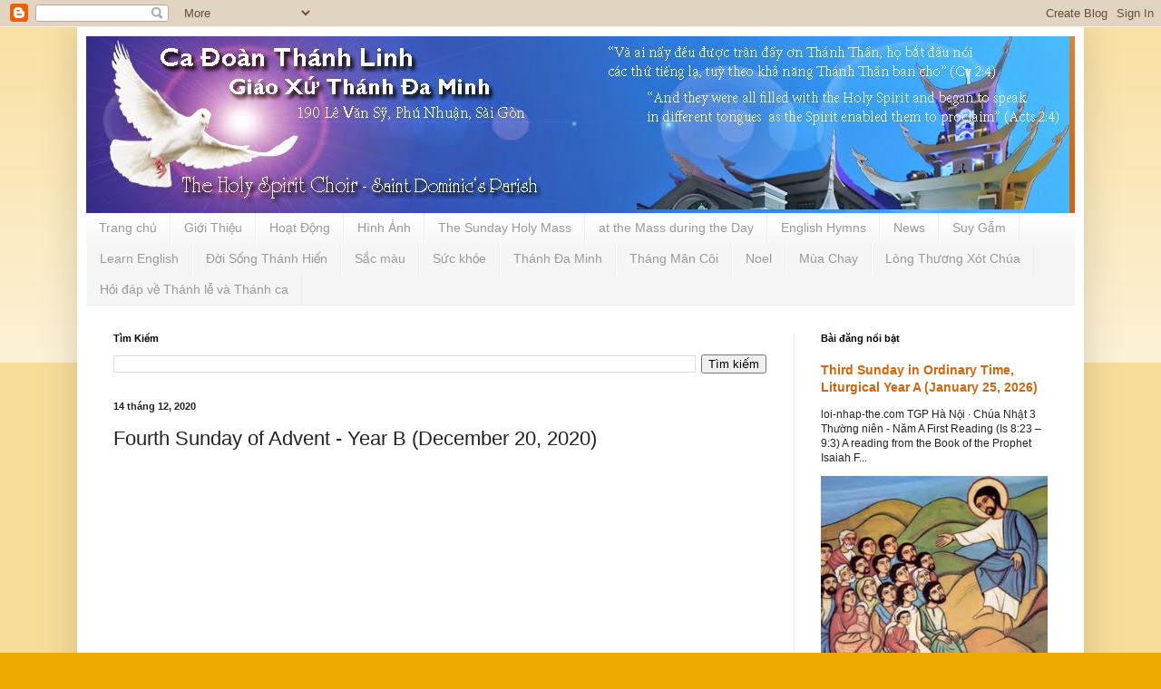

--- FILE ---
content_type: text/html; charset=UTF-8
request_url: https://www.cadoanthanhlinh.net/2020/12/fourth-sunday-of-advent-year-b-december.html
body_size: 15507
content:
<!DOCTYPE html>
<html class='v2' dir='ltr' lang='vi'>
<head>
<link href='https://www.blogger.com/static/v1/widgets/335934321-css_bundle_v2.css' rel='stylesheet' type='text/css'/>
<meta content='width=1100' name='viewport'/>
<meta content='text/html; charset=UTF-8' http-equiv='Content-Type'/>
<meta content='blogger' name='generator'/>
<link href="https://www.cadoanthanhlinh.net/favicon.ico" rel='icon' type='image/x-icon' />
<link href="https://www.cadoanthanhlinh.net/2020/12/fourth-sunday-of-advent-year-b-december.html" rel='canonical' />
<link rel="alternate" type="application/atom+xml" title="Ca Đoàn Thánh Linh Giáo Xứ Đa Minh - Atom" href="https://www.cadoanthanhlinh.net/feeds/posts/default" />
<link rel="alternate" type="application/rss+xml" title="Ca Đoàn Thánh Linh Giáo Xứ Đa Minh - RSS" href="https://www.cadoanthanhlinh.net/feeds/posts/default?alt=rss" />
<link rel="service.post" type="application/atom+xml" title="Ca Đoàn Thánh Linh Giáo Xứ Đa Minh - Atom" href="https://www.blogger.com/feeds/4757785660239406204/posts/default" />

<link rel="alternate" type="application/atom+xml" title="Ca Đoàn Thánh Linh Giáo Xứ Đa Minh - Atom" href="https://www.cadoanthanhlinh.net/feeds/889773702622943548/comments/default" />
<!--Can't find substitution for tag [blog.ieCssRetrofitLinks]-->
<link href='https://i.ytimg.com/vi/nbroG37c4eU/hqdefault.jpg' rel='image_src'/>
<meta content='http://www.cadoanthanhlinh.net/2020/12/fourth-sunday-of-advent-year-b-december.html' property='og:url'/>
<meta content='Fourth Sunday of Advent - Year B (December 20, 2020)' property='og:title'/>
<meta content='          The Holy Spirit Choir' property='og:description'/>
<meta content='https://lh3.googleusercontent.com/blogger_img_proxy/AEn0k_t0x5YDnT8aH9Ayfu0Ui13Gk1fMUzZyCWLglaiwlD9g8isE32OvNGcQz18QXxCuQjhLMrlHzvMzP5RAu9SIfF_Rk-_TVku7DyweotG5fheWo0Vg=w1200-h630-n-k-no-nu' property='og:image'/>
<title>Ca Đoàn Thánh Linh Giáo Xứ Đa Minh: Fourth Sunday of Advent - Year B (December 20, 2020)</title>
<style id='page-skin-1' type='text/css'><!--
/*
-----------------------------------------------
Blogger Template Style
Name:     Simple
Designer: Blogger
URL:      www.blogger.com
----------------------------------------------- */
/* Content
----------------------------------------------- */
body {
font: normal normal 12px Arial, Tahoma, Helvetica, FreeSans, sans-serif;
color: #222222;
background: #eeaa00 none repeat scroll top left;
padding: 0 40px 40px 40px;
}
html body .region-inner {
min-width: 0;
max-width: 100%;
width: auto;
}
h2 {
font-size: 22px;
}
a:link {
text-decoration:none;
color: #cc6611;
}
a:visited {
text-decoration:none;
color: #888888;
}
a:hover {
text-decoration:underline;
color: #ff9900;
}
.body-fauxcolumn-outer .fauxcolumn-inner {
background: transparent url(https://resources.blogblog.com/blogblog/data/1kt/simple/body_gradient_tile_light.png) repeat scroll top left;
_background-image: none;
}
.body-fauxcolumn-outer .cap-top {
position: absolute;
z-index: 1;
height: 400px;
width: 100%;
}
.body-fauxcolumn-outer .cap-top .cap-left {
width: 100%;
background: transparent url(https://resources.blogblog.com/blogblog/data/1kt/simple/gradients_light.png) repeat-x scroll top left;
_background-image: none;
}
.content-outer {
-moz-box-shadow: 0 0 40px rgba(0, 0, 0, .15);
-webkit-box-shadow: 0 0 5px rgba(0, 0, 0, .15);
-goog-ms-box-shadow: 0 0 10px #333333;
box-shadow: 0 0 40px rgba(0, 0, 0, .15);
margin-bottom: 1px;
}
.content-inner {
padding: 10px 10px;
}
.content-inner {
background-color: #ffffff;
}
/* Header
----------------------------------------------- */
.header-outer {
background: #cc6611 url(https://resources.blogblog.com/blogblog/data/1kt/simple/gradients_light.png) repeat-x scroll 0 -400px;
_background-image: none;
}
.Header h1 {
font: normal normal 60px Arial, Tahoma, Helvetica, FreeSans, sans-serif;
color: #ffffff;
text-shadow: 1px 2px 3px rgba(0, 0, 0, .2);
}
.Header h1 a {
color: #ffffff;
}
.Header .description {
font-size: 140%;
color: #ffffff;
}
.header-inner .Header .titlewrapper {
padding: 22px 30px;
}
.header-inner .Header .descriptionwrapper {
padding: 0 30px;
}
/* Tabs
----------------------------------------------- */
.tabs-inner .section:first-child {
border-top: 0 solid #eeeeee;
}
.tabs-inner .section:first-child ul {
margin-top: -0;
border-top: 0 solid #eeeeee;
border-left: 0 solid #eeeeee;
border-right: 0 solid #eeeeee;
}
.tabs-inner .widget ul {
background: #f5f5f5 url(https://resources.blogblog.com/blogblog/data/1kt/simple/gradients_light.png) repeat-x scroll 0 -800px;
_background-image: none;
border-bottom: 1px solid #eeeeee;
margin-top: 0;
margin-left: -30px;
margin-right: -30px;
}
.tabs-inner .widget li a {
display: inline-block;
padding: .6em 1em;
font: normal normal 14px Arial, Tahoma, Helvetica, FreeSans, sans-serif;
color: #999999;
border-left: 1px solid #ffffff;
border-right: 1px solid #eeeeee;
}
.tabs-inner .widget li:first-child a {
border-left: none;
}
.tabs-inner .widget li.selected a, .tabs-inner .widget li a:hover {
color: #000000;
background-color: #eeeeee;
text-decoration: none;
}
/* Columns
----------------------------------------------- */
.main-outer {
border-top: 0 solid #eeeeee;
}
.fauxcolumn-left-outer .fauxcolumn-inner {
border-right: 1px solid #eeeeee;
}
.fauxcolumn-right-outer .fauxcolumn-inner {
border-left: 1px solid #eeeeee;
}
/* Headings
----------------------------------------------- */
div.widget > h2,
div.widget h2.title {
margin: 0 0 1em 0;
font: normal bold 11px Arial, Tahoma, Helvetica, FreeSans, sans-serif;
color: #000000;
}
/* Widgets
----------------------------------------------- */
.widget .zippy {
color: #999999;
text-shadow: 2px 2px 1px rgba(0, 0, 0, .1);
}
.widget .popular-posts ul {
list-style: none;
}
/* Posts
----------------------------------------------- */
h2.date-header {
font: normal bold 11px Arial, Tahoma, Helvetica, FreeSans, sans-serif;
}
.date-header span {
background-color: transparent;
color: #222222;
padding: inherit;
letter-spacing: inherit;
margin: inherit;
}
.main-inner {
padding-top: 30px;
padding-bottom: 30px;
}
.main-inner .column-center-inner {
padding: 0 15px;
}
.main-inner .column-center-inner .section {
margin: 0 15px;
}
.post {
margin: 0 0 25px 0;
}
h3.post-title, .comments h4 {
font: normal normal 22px Arial, Tahoma, Helvetica, FreeSans, sans-serif;
margin: .75em 0 0;
}
.post-body {
font-size: 110%;
line-height: 1.4;
position: relative;
}
.post-body img, .post-body .tr-caption-container, .Profile img, .Image img,
.BlogList .item-thumbnail img {
padding: 2px;
background: #ffffff;
border: 1px solid #eeeeee;
-moz-box-shadow: 1px 1px 5px rgba(0, 0, 0, .1);
-webkit-box-shadow: 1px 1px 5px rgba(0, 0, 0, .1);
box-shadow: 1px 1px 5px rgba(0, 0, 0, .1);
}
.post-body img, .post-body .tr-caption-container {
padding: 5px;
}
.post-body .tr-caption-container {
color: #222222;
}
.post-body .tr-caption-container img {
padding: 0;
background: transparent;
border: none;
-moz-box-shadow: 0 0 0 rgba(0, 0, 0, .1);
-webkit-box-shadow: 0 0 0 rgba(0, 0, 0, .1);
box-shadow: 0 0 0 rgba(0, 0, 0, .1);
}
.post-header {
margin: 0 0 1.5em;
line-height: 1.6;
font-size: 90%;
}
.post-footer {
margin: 20px -2px 0;
padding: 5px 10px;
color: #666666;
background-color: #f9f9f9;
border-bottom: 1px solid #eeeeee;
line-height: 1.6;
font-size: 90%;
}
#comments .comment-author {
padding-top: 1.5em;
border-top: 1px solid #eeeeee;
background-position: 0 1.5em;
}
#comments .comment-author:first-child {
padding-top: 0;
border-top: none;
}
.avatar-image-container {
margin: .2em 0 0;
}
#comments .avatar-image-container img {
border: 1px solid #eeeeee;
}
/* Comments
----------------------------------------------- */
.comments .comments-content .icon.blog-author {
background-repeat: no-repeat;
background-image: url([data-uri]);
}
.comments .comments-content .loadmore a {
border-top: 1px solid #999999;
border-bottom: 1px solid #999999;
}
.comments .comment-thread.inline-thread {
background-color: #f9f9f9;
}
.comments .continue {
border-top: 2px solid #999999;
}
/* Accents
---------------------------------------------- */
.section-columns td.columns-cell {
border-left: 1px solid #eeeeee;
}
.blog-pager {
background: transparent none no-repeat scroll top center;
}
.blog-pager-older-link, .home-link,
.blog-pager-newer-link {
background-color: #ffffff;
padding: 5px;
}
.footer-outer {
border-top: 0 dashed #bbbbbb;
}
/* Mobile
----------------------------------------------- */
body.mobile  {
background-size: auto;
}
.mobile .body-fauxcolumn-outer {
background: transparent none repeat scroll top left;
}
.mobile .body-fauxcolumn-outer .cap-top {
background-size: 100% auto;
}
.mobile .content-outer {
-webkit-box-shadow: 0 0 3px rgba(0, 0, 0, .15);
box-shadow: 0 0 3px rgba(0, 0, 0, .15);
}
.mobile .tabs-inner .widget ul {
margin-left: 0;
margin-right: 0;
}
.mobile .post {
margin: 0;
}
.mobile .main-inner .column-center-inner .section {
margin: 0;
}
.mobile .date-header span {
padding: 0.1em 10px;
margin: 0 -10px;
}
.mobile h3.post-title {
margin: 0;
}
.mobile .blog-pager {
background: transparent none no-repeat scroll top center;
}
.mobile .footer-outer {
border-top: none;
}
.mobile .main-inner, .mobile .footer-inner {
background-color: #ffffff;
}
.mobile-index-contents {
color: #222222;
}
.mobile-link-button {
background-color: #cc6611;
}
.mobile-link-button a:link, .mobile-link-button a:visited {
color: #ffffff;
}
.mobile .tabs-inner .section:first-child {
border-top: none;
}
.mobile .tabs-inner .PageList .widget-content {
background-color: #eeeeee;
color: #000000;
border-top: 1px solid #eeeeee;
border-bottom: 1px solid #eeeeee;
}
.mobile .tabs-inner .PageList .widget-content .pagelist-arrow {
border-left: 1px solid #eeeeee;
}

--></style>
<style id='template-skin-1' type='text/css'><!--
body {
min-width: 1110px;
}
.content-outer, .content-fauxcolumn-outer, .region-inner {
min-width: 1110px;
max-width: 1110px;
_width: 1110px;
}
.main-inner .columns {
padding-left: 0;
padding-right: 310px;
}
.main-inner .fauxcolumn-center-outer {
left: 0;
right: 310px;
/* IE6 does not respect left and right together */
_width: expression(this.parentNode.offsetWidth -
parseInt("0") -
parseInt("310px") + 'px');
}
.main-inner .fauxcolumn-left-outer {
width: 0;
}
.main-inner .fauxcolumn-right-outer {
width: 310px;
}
.main-inner .column-left-outer {
width: 0;
right: 100%;
margin-left: -0;
}
.main-inner .column-right-outer {
width: 310px;
margin-right: -310px;
}
#layout {
min-width: 0;
}
#layout .content-outer {
min-width: 0;
width: 800px;
}
#layout .region-inner {
min-width: 0;
width: auto;
}
body#layout div.add_widget {
padding: 8px;
}
body#layout div.add_widget a {
margin-left: 32px;
}
--></style>
<link href='https://www.blogger.com/dyn-css/authorization.css?targetBlogID=4757785660239406204&amp;zx=785f2e81-e662-45dd-8a23-728fbf8ba782' media='none' onload='if(media!=&#39;all&#39;)media=&#39;all&#39;' rel='stylesheet'/><noscript><link href='https://www.blogger.com/dyn-css/authorization.css?targetBlogID=4757785660239406204&amp;zx=785f2e81-e662-45dd-8a23-728fbf8ba782' rel='stylesheet'/></noscript>
<meta name='google-adsense-platform-account' content='ca-host-pub-1556223355139109'/>
<meta name='google-adsense-platform-domain' content='blogspot.com'/>

</head>
<body class='loading variant-bold'>
<div class='navbar section' id='navbar' name='Thanh điều hướng'><div class='widget Navbar' data-version='1' id='Navbar1'><script type="text/javascript">
    function setAttributeOnload(object, attribute, val) {
      if(window.addEventListener) {
        window.addEventListener('load',
          function(){ object[attribute] = val; }, false);
      } else {
        window.attachEvent('onload', function(){ object[attribute] = val; });
      }
    }
  </script>
<div id="navbar-iframe-container"></div>
<script type="text/javascript" src="https://apis.google.com/js/platform.js"></script>
<script type="text/javascript">
      gapi.load("gapi.iframes:gapi.iframes.style.bubble", function() {
        if (gapi.iframes && gapi.iframes.getContext) {
          gapi.iframes.getContext().openChild({
              url: 'https://www.blogger.com/navbar/4757785660239406204?po\x3d889773702622943548\x26origin\x3dhttp://www.cadoanthanhlinh.net',
              where: document.getElementById("navbar-iframe-container"),
              id: "navbar-iframe"
          });
        }
      });
    </script><script type="text/javascript">
(function() {
var script = document.createElement('script');
script.type = 'text/javascript';
script.src = '//pagead2.googlesyndication.com/pagead/js/google_top_exp.js';
var head = document.getElementsByTagName('head')[0];
if (head) {
head.appendChild(script);
}})();
</script>
</div></div>
<div class='body-fauxcolumns'>
<div class='fauxcolumn-outer body-fauxcolumn-outer'>
<div class='cap-top'>
<div class='cap-left'></div>
<div class='cap-right'></div>
</div>
<div class='fauxborder-left'>
<div class='fauxborder-right'></div>
<div class='fauxcolumn-inner'>
</div>
</div>
<div class='cap-bottom'>
<div class='cap-left'></div>
<div class='cap-right'></div>
</div>
</div>
</div>
<div class='content'>
<div class='content-fauxcolumns'>
<div class='fauxcolumn-outer content-fauxcolumn-outer'>
<div class='cap-top'>
<div class='cap-left'></div>
<div class='cap-right'></div>
</div>
<div class='fauxborder-left'>
<div class='fauxborder-right'></div>
<div class='fauxcolumn-inner'>
</div>
</div>
<div class='cap-bottom'>
<div class='cap-left'></div>
<div class='cap-right'></div>
</div>
</div>
</div>
<div class='content-outer'>
<div class='content-cap-top cap-top'>
<div class='cap-left'></div>
<div class='cap-right'></div>
</div>
<div class='fauxborder-left content-fauxborder-left'>
<div class='fauxborder-right content-fauxborder-right'></div>
<div class='content-inner'>
<header>
<div class='header-outer'>
<div class='header-cap-top cap-top'>
<div class='cap-left'></div>
<div class='cap-right'></div>
</div>
<div class='fauxborder-left header-fauxborder-left'>
<div class='fauxborder-right header-fauxborder-right'></div>
<div class='region-inner header-inner'>
<div class='header section' id='header' name='Tiêu đề'><div class='widget Header' data-version='1' id='Header1'>
<div id='header-inner'>
<a href="https://www.cadoanthanhlinh.net/" style='display: block'>
<img alt='Ca Đoàn Thánh Linh Giáo Xứ Đa Minh' height='195px; ' id='Header1_headerimg' src='https://blogger.googleusercontent.com/img/b/R29vZ2xl/AVvXsEjMWyPzPwmESw3DlRTP2NHCaMMozxwr5VGmtd_SG_qqlcR0oqcXcYxYYnYNaxgFI8XCjq7z21NQ7APe2mj7gOFf7w-h2CvJ43HjyEsjRbT9he8UW-zi4bRYI63pOY6OyeBVqXeu-Y3hN3rF/s1600/banner+Loi+Chua.jpg' style='display: block' width='1084px; '/>
</a>
</div>
</div></div>
</div>
</div>
<div class='header-cap-bottom cap-bottom'>
<div class='cap-left'></div>
<div class='cap-right'></div>
</div>
</div>
</header>
<div class='tabs-outer'>
<div class='tabs-cap-top cap-top'>
<div class='cap-left'></div>
<div class='cap-right'></div>
</div>
<div class='fauxborder-left tabs-fauxborder-left'>
<div class='fauxborder-right tabs-fauxborder-right'></div>
<div class='region-inner tabs-inner'>
<div class='tabs section' id='crosscol' name='Trên tất cả các cột'><div class='widget PageList' data-version='1' id='PageList14'>
<h2>Trang</h2>
<div class='widget-content'>
<ul>
<li>
<a href="https://www.cadoanthanhlinh.net/">Trang chủ</a>
</li>
<li>
<a href="https://www.cadoanthanhlinh.net/p/blog-page.html">Giới Thiệu</a>
</li>
<li>
<a href="https://cdtldm.blogspot.com/search/label/Ho%E1%BA%A1t%20%C4%90%E1%BB%99ng">Hoạt Động</a>
</li>
<li>
<a href="https://www.cadoanthanhlinh.net/p/hinh-anh.html">Hình Ảnh</a>
</li>
<li>
<a href="https://cdtldm.blogspot.com/search/label/The%20Sunday%20Holy%20Mass">The Sunday Holy Mass</a>
</li>
<li>
<a href="https://cdtldm.blogspot.com/search/label/at%20the%20Mass%20during%20the%20Day">at the Mass during the Day</a>
</li>
<li>
<a href="https://cdtldm.blogspot.com/search/label/Th%C3%A1nh%20Ca%20Ti%E1%BA%BFng%20Anh">English Hymns</a>
</li>
<li>
<a href="https://cdtldm.blogspot.com/search/label/News">News</a>
</li>
<li>
<a href="https://cdtldm.blogspot.com/search/label/Suy%20g%E1%BA%ABm">Suy Gẫm</a>
</li>
<li>
<a href="https://cdtldm.blogspot.com/search/label/Learn%20English">Learn English</a>
</li>
<li>
<a href="https://cdtldm.blogspot.com/search/label/%C4%90%E1%BB%9Di%20S%E1%BB%91ng%20Th%C3%A1nh%20hi%E1%BA%BFn">Đời Sống Thánh Hiến</a>
</li>
<li>
<a href="https://cdtldm.blogspot.com/search/label/S%E1%BA%AFc%20m%C3%A0u">Sắc màu</a>
</li>
<li>
<a href="https://cdtldm.blogspot.com/search/label/S%E1%BB%A9c%20kho%E1%BA%BB">Sức khỏe</a>
</li>
<li>
<a href="https://cdtldm.blogspot.com/search/label/Th%C3%A1nh%20%C4%90a%20Minh">Thánh Đa Minh</a>
</li>
<li>
<a href="https://cdtldm.blogspot.com/search/label/Th%C3%A1ng%20M%C3%A2n%20C%C3%B4i">Tháng Mân Côi</a>
</li>
<li>
<a href="https://cdtldm.blogspot.com/search/label/Noel">Noel</a>
</li>
<li>
<a href="https://cdtldm.blogspot.com/search/label/M%C3%B9a%20Chay">Mùa Chay</a>
</li>
<li>
<a href="https://cdtldm.blogspot.com/search/label/L%C3%B2ng%20Th%C6%B0%C6%A1ng%20X%C3%B3t%20Ch%C3%BAa">Lòng Thương Xót Chúa</a>
</li>
<li>
<a href="https://www.cadoanthanhlinh.net/p/hoi-ap-ve-thanh-le-va-thanh-ca_3.html">Hỏi đáp về Thánh lễ và Thánh ca</a>
</li>
</ul>
<div class='clear'></div>
</div>
</div></div>
<div class='tabs no-items section' id='crosscol-overflow' name='Cross-Column 2'></div>
</div>
</div>
<div class='tabs-cap-bottom cap-bottom'>
<div class='cap-left'></div>
<div class='cap-right'></div>
</div>
</div>
<div class='main-outer'>
<div class='main-cap-top cap-top'>
<div class='cap-left'></div>
<div class='cap-right'></div>
</div>
<div class='fauxborder-left main-fauxborder-left'>
<div class='fauxborder-right main-fauxborder-right'></div>
<div class='region-inner main-inner'>
<div class='columns fauxcolumns'>
<div class='fauxcolumn-outer fauxcolumn-center-outer'>
<div class='cap-top'>
<div class='cap-left'></div>
<div class='cap-right'></div>
</div>
<div class='fauxborder-left'>
<div class='fauxborder-right'></div>
<div class='fauxcolumn-inner'>
</div>
</div>
<div class='cap-bottom'>
<div class='cap-left'></div>
<div class='cap-right'></div>
</div>
</div>
<div class='fauxcolumn-outer fauxcolumn-left-outer'>
<div class='cap-top'>
<div class='cap-left'></div>
<div class='cap-right'></div>
</div>
<div class='fauxborder-left'>
<div class='fauxborder-right'></div>
<div class='fauxcolumn-inner'>
</div>
</div>
<div class='cap-bottom'>
<div class='cap-left'></div>
<div class='cap-right'></div>
</div>
</div>
<div class='fauxcolumn-outer fauxcolumn-right-outer'>
<div class='cap-top'>
<div class='cap-left'></div>
<div class='cap-right'></div>
</div>
<div class='fauxborder-left'>
<div class='fauxborder-right'></div>
<div class='fauxcolumn-inner'>
</div>
</div>
<div class='cap-bottom'>
<div class='cap-left'></div>
<div class='cap-right'></div>
</div>
</div>
<!-- corrects IE6 width calculation -->
<div class='columns-inner'>
<div class='column-center-outer'>
<div class='column-center-inner'>
<div class='main section' id='main' name='Số điện thoại chính'><div class='widget BlogSearch' data-version='1' id='BlogSearch1'>
<h2 class='title'>Tìm Kiếm</h2>
<div class='widget-content'>
<div id='BlogSearch1_form'>
<form action="https://www.cadoanthanhlinh.net/search" class='gsc-search-box' target='_top'>
<table cellpadding='0' cellspacing='0' class='gsc-search-box'>
<tbody>
<tr>
<td class='gsc-input'>
<input autocomplete='off' class='gsc-input' name='q' size='10' title='search' type='text' value=''/>
</td>
<td class='gsc-search-button'>
<input class='gsc-search-button' title='search' type='submit' value='Tìm kiếm'/>
</td>
</tr>
</tbody>
</table>
</form>
</div>
</div>
<div class='clear'></div>
</div><div class='widget Blog' data-version='1' id='Blog1'>
<div class='blog-posts hfeed'>

          <div class="date-outer">
        
<h2 class='date-header'><span>14 tháng 12, 2020</span></h2>

          <div class="date-posts">
        
<div class='post-outer'>
<div class='post hentry uncustomized-post-template' itemprop='blogPost' itemscope='itemscope' itemtype='http://schema.org/BlogPosting'>
<meta content='https://i.ytimg.com/vi/nbroG37c4eU/hqdefault.jpg' itemprop='image_url'/>
<meta content='4757785660239406204' itemprop='blogId'/>
<meta content='889773702622943548' itemprop='postId'/>
<a name='889773702622943548'></a>
<h3 class='post-title entry-title' itemprop='name'>
Fourth Sunday of Advent - Year B (December 20, 2020)
</h3>
<div class='post-header'>
<div class='post-header-line-1'></div>
</div>
<div class='post-body entry-content' id='post-body-889773702622943548' itemprop='description articleBody'>
<div style="text-align: center;"><iframe allow="accelerometer; autoplay; clipboard-write; encrypted-media; gyroscope; picture-in-picture" allowfullscreen="" frameborder="0" height="315" src="https://www.youtube.com/embed/nbroG37c4eU" width="560"></iframe></div><div style="text-align: center;"><br /></div><div>

<div style="text-align: center;"><iframe allow="accelerometer; autoplay; clipboard-write; encrypted-media; gyroscope; picture-in-picture" allowfullscreen="" frameborder="0" height="315" src="https://www.youtube.com/embed/mxFCcv650RU" width="560"></iframe>
  
<iframe width="560" height="315" src="https://www.youtube.com/embed/boNId6hfWN8" frameborder="0" allow="accelerometer; autoplay; clipboard-write; encrypted-media; gyroscope; picture-in-picture" allowfullscreen></iframe>

</div><div style="text-align: center;"><br /></div><div style="text-align: center;"><iframe allow="accelerometer; autoplay; clipboard-write; encrypted-media; gyroscope; picture-in-picture" allowfullscreen="" frameborder="0" height="315" src="https://www.youtube.com/embed/tVCdrxGnFOA" width="560"></iframe>

</div><div style="text-align: center;"><br /></div><div style="text-align: center;"><iframe allow="accelerometer; autoplay; clipboard-write; encrypted-media; gyroscope; picture-in-picture" allowfullscreen="" frameborder="0" height="315" src="https://www.youtube.com/embed/L3UzB3Aac7k" width="560"></iframe></div></div><div style="text-align: center;"><br /></div><div style="text-align: right;"><i><span style="color: #073763;">The Holy Spirit Choir</span></i></div><div style="text-align: right;"><br /></div>
<div style='clear: both;'></div>
</div>
<div class='post-footer'>
<div class='post-footer-line post-footer-line-1'>
<span class='post-author vcard'>
By
<span class='fn' itemprop='author' itemscope='itemscope' itemtype='http://schema.org/Person'>
<meta content='https://www.blogger.com/profile/03639777849660136634' itemprop='url'/>
<a class='g-profile' href='https://www.blogger.com/profile/03639777849660136634' rel='author' title='author profile'>
<span itemprop='name'>Holy Spirit Choir</span>
</a>
</span>
</span>
<span class='post-timestamp'>
at
<meta content='http://www.cadoanthanhlinh.net/2020/12/fourth-sunday-of-advent-year-b-december.html' itemprop='url'/>
<a class='timestamp-link' href="https://www.cadoanthanhlinh.net/2020/12/fourth-sunday-of-advent-year-b-december.html" rel='bookmark' title='permanent link'><abbr class='published' itemprop='datePublished' title='2020-12-14T17:15:00+07:00'>17:15</abbr></a>
</span>
<span class='post-comment-link'>
</span>
<span class='post-icons'>
<span class='item-control blog-admin pid-747925840'>
<a href='https://www.blogger.com/post-edit.g?blogID=4757785660239406204&postID=889773702622943548&from=pencil' title='Sửa Bài đăng'>
<img alt='' class='icon-action' height='18' src='https://resources.blogblog.com/img/icon18_edit_allbkg.gif' width='18'/>
</a>
</span>
</span>
<div class='post-share-buttons goog-inline-block'>
</div>
</div>
<div class='post-footer-line post-footer-line-2'>
<span class='post-labels'>
Chủ đề:
<a href="https://www.cadoanthanhlinh.net/search/label/The%20Sunday%20Holy%20Mass" rel='tag'>The Sunday Holy Mass</a>
</span>
</div>
<div class='post-footer-line post-footer-line-3'>
<span class='post-location'>
</span>
</div>
</div>
</div>
<div class='comments' id='comments'>
<a name='comments'></a>
</div>
</div>

        </div></div>
      
</div>
<div class='blog-pager' id='blog-pager'>
<span id='blog-pager-newer-link'>
<a class='blog-pager-newer-link' href="https://www.cadoanthanhlinh.net/2020/12/blessing-of-advent-wreath-third-sunday.html" id='Blog1_blog-pager-newer-link' title='Bài đăng Mới hơn'>Bài đăng Mới hơn</a>
</span>
<span id='blog-pager-older-link'>
<a class='blog-pager-older-link' href="https://www.cadoanthanhlinh.net/2020/12/loi-phan-uu-va-cau-nguyen-cua-ca-oan.html" id='Blog1_blog-pager-older-link' title='Bài đăng Cũ hơn'>Bài đăng Cũ hơn</a>
</span>
<a class='home-link' href="https://www.cadoanthanhlinh.net/">Trang chủ</a>
</div>
<div class='clear'></div>
<div class='post-feeds'>
</div>
</div><div class='widget HTML' data-version='1' id='HTML902'>

            <script type='text/javascript'>
            var disqus_shortname = 'sigma2';
             (function() {
              var dsq = document.createElement('script'); dsq.type = 'text/javascript'; dsq.async = true;
              dsq.src = '//' + disqus_shortname + '.disqus.com/embed.js';
              (document.getElementsByTagName('head')[0] || document.getElementsByTagName('body')[0]).appendChild(dsq);
              })();
            </script>
          
</div><div class='widget HTML' data-version='1' id='HTML901'>
<div id='put-your-comment'>
<div id='fb-root'></div><script>(function(d, s, id){var js, fjs = d.getElementsByTagName(s)[0];if (d.getElementById(id)) return;js = d.createElement(s); js.id = id;js.src = "//connect.facebook.net/en_US/sdk.js#xfbml=1&version=v2.0";fjs.parentNode.insertBefore(js, fjs);}(document, 'script', 'facebook-jssdk'));</script><script>$(".facebook-tab").append("<div class='fb-comments' data-href='http://www.cadoanthanhlinh.net/2020/12/fourth-sunday-of-advent-year-b-december.html' data-width='100%' data-numposts='5' data-colorscheme='light'></div>");</script>
         </div>
</div></div>
</div>
</div>
<div class='column-left-outer'>
<div class='column-left-inner'>
<aside>
</aside>
</div>
</div>
<div class='column-right-outer'>
<div class='column-right-inner'>
<aside>
<div class='sidebar section' id='sidebar-right-1'><div class='widget FeaturedPost' data-version='1' id='FeaturedPost1'>
<h2 class='title'>Bài đăng nổi bật</h2>
<div class='post-summary'>
<h3><a href="https://www.cadoanthanhlinh.net/2026/01/third-sunday-in-ordinary-time.html">Third Sunday in Ordinary Time, Liturgical Year A (January 25, 2026)</a></h3>
<p>
loi-nhap-the.com TGP Hà Nội  &#183; Chúa Nhật 3 Thường niên - Năm A First Reading (Is 8:23 &#8211; 9:3) A reading from the Book of the Prophet Isaiah F...
</p>
<img class='image' src='https://blogger.googleusercontent.com/img/b/R29vZ2xl/AVvXsEgU38Z-jCLDfbvEaNzfYK5XuIOKcQYgftMlgm3kdpw8F1Q06ftBmW01YZLgoDKA6EM_VOHrVqNxB_4X8r2cXGwr77xefAr4u7rO_-AWz_0XuG1GHDL3zcQgJMx5CrV-f6vo1KpNIB6iI2nAj-FOn1meBXz0lmIxsUYarp3H629bqfiWa-B-BxTSxAcCIfpd/s1600/Jesus%20proclaim%20the%20gospel.jpg'/>
</div>
<style type='text/css'>
    .image {
      width: 100%;
    }
  </style>
<div class='clear'></div>
</div><div class='widget Stats' data-version='1' id='Stats1'>
<h2>Tổng số lượt xem trang</h2>
<div class='widget-content'>
<div id='Stats1_content' style='display: none;'>
<span class='counter-wrapper graph-counter-wrapper' id='Stats1_totalCount'>
</span>
<div class='clear'></div>
</div>
</div>
</div><div class='widget BlogArchive' data-version='1' id='BlogArchive1'>
<h2>Bài Đã Đăng</h2>
<div class='widget-content'>
<div id='ArchiveList'>
<div id='BlogArchive1_ArchiveList'>
<ul class='hierarchy'>
<li class='archivedate collapsed'>
<a class='toggle' href='javascript:void(0)'>
<span class='zippy'>

        &#9658;&#160;
      
</span>
</a>
<a class='post-count-link' href="https://www.cadoanthanhlinh.net/2026/">
2026
</a>
<span class='post-count' dir='ltr'>(10)</span>
<ul class='hierarchy'>
<li class='archivedate collapsed'>
<a class='toggle' href='javascript:void(0)'>
<span class='zippy'>

        &#9658;&#160;
      
</span>
</a>
<a class='post-count-link' href="https://www.cadoanthanhlinh.net/2026/01/">
thg 1
</a>
<span class='post-count' dir='ltr'>(10)</span>
</li>
</ul>
</li>
</ul>
<ul class='hierarchy'>
<li class='archivedate collapsed'>
<a class='toggle' href='javascript:void(0)'>
<span class='zippy'>

        &#9658;&#160;
      
</span>
</a>
<a class='post-count-link' href="https://www.cadoanthanhlinh.net/2025/">
2025
</a>
<span class='post-count' dir='ltr'>(245)</span>
<ul class='hierarchy'>
<li class='archivedate collapsed'>
<a class='toggle' href='javascript:void(0)'>
<span class='zippy'>

        &#9658;&#160;
      
</span>
</a>
<a class='post-count-link' href="https://www.cadoanthanhlinh.net/2025/12/">
thg 12
</a>
<span class='post-count' dir='ltr'>(22)</span>
</li>
</ul>
<ul class='hierarchy'>
<li class='archivedate collapsed'>
<a class='toggle' href='javascript:void(0)'>
<span class='zippy'>

        &#9658;&#160;
      
</span>
</a>
<a class='post-count-link' href="https://www.cadoanthanhlinh.net/2025/11/">
thg 11
</a>
<span class='post-count' dir='ltr'>(16)</span>
</li>
</ul>
<ul class='hierarchy'>
<li class='archivedate collapsed'>
<a class='toggle' href='javascript:void(0)'>
<span class='zippy'>

        &#9658;&#160;
      
</span>
</a>
<a class='post-count-link' href="https://www.cadoanthanhlinh.net/2025/10/">
thg 10
</a>
<span class='post-count' dir='ltr'>(19)</span>
</li>
</ul>
<ul class='hierarchy'>
<li class='archivedate collapsed'>
<a class='toggle' href='javascript:void(0)'>
<span class='zippy'>

        &#9658;&#160;
      
</span>
</a>
<a class='post-count-link' href="https://www.cadoanthanhlinh.net/2025/09/">
thg 9
</a>
<span class='post-count' dir='ltr'>(16)</span>
</li>
</ul>
<ul class='hierarchy'>
<li class='archivedate collapsed'>
<a class='toggle' href='javascript:void(0)'>
<span class='zippy'>

        &#9658;&#160;
      
</span>
</a>
<a class='post-count-link' href="https://www.cadoanthanhlinh.net/2025/08/">
thg 8
</a>
<span class='post-count' dir='ltr'>(22)</span>
</li>
</ul>
<ul class='hierarchy'>
<li class='archivedate collapsed'>
<a class='toggle' href='javascript:void(0)'>
<span class='zippy'>

        &#9658;&#160;
      
</span>
</a>
<a class='post-count-link' href="https://www.cadoanthanhlinh.net/2025/07/">
thg 7
</a>
<span class='post-count' dir='ltr'>(19)</span>
</li>
</ul>
<ul class='hierarchy'>
<li class='archivedate collapsed'>
<a class='toggle' href='javascript:void(0)'>
<span class='zippy'>

        &#9658;&#160;
      
</span>
</a>
<a class='post-count-link' href="https://www.cadoanthanhlinh.net/2025/06/">
thg 6
</a>
<span class='post-count' dir='ltr'>(15)</span>
</li>
</ul>
<ul class='hierarchy'>
<li class='archivedate collapsed'>
<a class='toggle' href='javascript:void(0)'>
<span class='zippy'>

        &#9658;&#160;
      
</span>
</a>
<a class='post-count-link' href="https://www.cadoanthanhlinh.net/2025/05/">
thg 5
</a>
<span class='post-count' dir='ltr'>(21)</span>
</li>
</ul>
<ul class='hierarchy'>
<li class='archivedate collapsed'>
<a class='toggle' href='javascript:void(0)'>
<span class='zippy'>

        &#9658;&#160;
      
</span>
</a>
<a class='post-count-link' href="https://www.cadoanthanhlinh.net/2025/04/">
thg 4
</a>
<span class='post-count' dir='ltr'>(24)</span>
</li>
</ul>
<ul class='hierarchy'>
<li class='archivedate collapsed'>
<a class='toggle' href='javascript:void(0)'>
<span class='zippy'>

        &#9658;&#160;
      
</span>
</a>
<a class='post-count-link' href="https://www.cadoanthanhlinh.net/2025/03/">
thg 3
</a>
<span class='post-count' dir='ltr'>(27)</span>
</li>
</ul>
<ul class='hierarchy'>
<li class='archivedate collapsed'>
<a class='toggle' href='javascript:void(0)'>
<span class='zippy'>

        &#9658;&#160;
      
</span>
</a>
<a class='post-count-link' href="https://www.cadoanthanhlinh.net/2025/02/">
thg 2
</a>
<span class='post-count' dir='ltr'>(23)</span>
</li>
</ul>
<ul class='hierarchy'>
<li class='archivedate collapsed'>
<a class='toggle' href='javascript:void(0)'>
<span class='zippy'>

        &#9658;&#160;
      
</span>
</a>
<a class='post-count-link' href="https://www.cadoanthanhlinh.net/2025/01/">
thg 1
</a>
<span class='post-count' dir='ltr'>(21)</span>
</li>
</ul>
</li>
</ul>
<ul class='hierarchy'>
<li class='archivedate collapsed'>
<a class='toggle' href='javascript:void(0)'>
<span class='zippy'>

        &#9658;&#160;
      
</span>
</a>
<a class='post-count-link' href="https://www.cadoanthanhlinh.net/2024/">
2024
</a>
<span class='post-count' dir='ltr'>(267)</span>
<ul class='hierarchy'>
<li class='archivedate collapsed'>
<a class='toggle' href='javascript:void(0)'>
<span class='zippy'>

        &#9658;&#160;
      
</span>
</a>
<a class='post-count-link' href="https://www.cadoanthanhlinh.net/2024/12/">
thg 12
</a>
<span class='post-count' dir='ltr'>(31)</span>
</li>
</ul>
<ul class='hierarchy'>
<li class='archivedate collapsed'>
<a class='toggle' href='javascript:void(0)'>
<span class='zippy'>

        &#9658;&#160;
      
</span>
</a>
<a class='post-count-link' href="https://www.cadoanthanhlinh.net/2024/11/">
thg 11
</a>
<span class='post-count' dir='ltr'>(22)</span>
</li>
</ul>
<ul class='hierarchy'>
<li class='archivedate collapsed'>
<a class='toggle' href='javascript:void(0)'>
<span class='zippy'>

        &#9658;&#160;
      
</span>
</a>
<a class='post-count-link' href="https://www.cadoanthanhlinh.net/2024/10/">
thg 10
</a>
<span class='post-count' dir='ltr'>(18)</span>
</li>
</ul>
<ul class='hierarchy'>
<li class='archivedate collapsed'>
<a class='toggle' href='javascript:void(0)'>
<span class='zippy'>

        &#9658;&#160;
      
</span>
</a>
<a class='post-count-link' href="https://www.cadoanthanhlinh.net/2024/09/">
thg 9
</a>
<span class='post-count' dir='ltr'>(15)</span>
</li>
</ul>
<ul class='hierarchy'>
<li class='archivedate collapsed'>
<a class='toggle' href='javascript:void(0)'>
<span class='zippy'>

        &#9658;&#160;
      
</span>
</a>
<a class='post-count-link' href="https://www.cadoanthanhlinh.net/2024/08/">
thg 8
</a>
<span class='post-count' dir='ltr'>(21)</span>
</li>
</ul>
<ul class='hierarchy'>
<li class='archivedate collapsed'>
<a class='toggle' href='javascript:void(0)'>
<span class='zippy'>

        &#9658;&#160;
      
</span>
</a>
<a class='post-count-link' href="https://www.cadoanthanhlinh.net/2024/07/">
thg 7
</a>
<span class='post-count' dir='ltr'>(17)</span>
</li>
</ul>
<ul class='hierarchy'>
<li class='archivedate collapsed'>
<a class='toggle' href='javascript:void(0)'>
<span class='zippy'>

        &#9658;&#160;
      
</span>
</a>
<a class='post-count-link' href="https://www.cadoanthanhlinh.net/2024/06/">
thg 6
</a>
<span class='post-count' dir='ltr'>(20)</span>
</li>
</ul>
<ul class='hierarchy'>
<li class='archivedate collapsed'>
<a class='toggle' href='javascript:void(0)'>
<span class='zippy'>

        &#9658;&#160;
      
</span>
</a>
<a class='post-count-link' href="https://www.cadoanthanhlinh.net/2024/05/">
thg 5
</a>
<span class='post-count' dir='ltr'>(24)</span>
</li>
</ul>
<ul class='hierarchy'>
<li class='archivedate collapsed'>
<a class='toggle' href='javascript:void(0)'>
<span class='zippy'>

        &#9658;&#160;
      
</span>
</a>
<a class='post-count-link' href="https://www.cadoanthanhlinh.net/2024/04/">
thg 4
</a>
<span class='post-count' dir='ltr'>(24)</span>
</li>
</ul>
<ul class='hierarchy'>
<li class='archivedate collapsed'>
<a class='toggle' href='javascript:void(0)'>
<span class='zippy'>

        &#9658;&#160;
      
</span>
</a>
<a class='post-count-link' href="https://www.cadoanthanhlinh.net/2024/03/">
thg 3
</a>
<span class='post-count' dir='ltr'>(31)</span>
</li>
</ul>
<ul class='hierarchy'>
<li class='archivedate collapsed'>
<a class='toggle' href='javascript:void(0)'>
<span class='zippy'>

        &#9658;&#160;
      
</span>
</a>
<a class='post-count-link' href="https://www.cadoanthanhlinh.net/2024/02/">
thg 2
</a>
<span class='post-count' dir='ltr'>(24)</span>
</li>
</ul>
<ul class='hierarchy'>
<li class='archivedate collapsed'>
<a class='toggle' href='javascript:void(0)'>
<span class='zippy'>

        &#9658;&#160;
      
</span>
</a>
<a class='post-count-link' href="https://www.cadoanthanhlinh.net/2024/01/">
thg 1
</a>
<span class='post-count' dir='ltr'>(20)</span>
</li>
</ul>
</li>
</ul>
<ul class='hierarchy'>
<li class='archivedate collapsed'>
<a class='toggle' href='javascript:void(0)'>
<span class='zippy'>

        &#9658;&#160;
      
</span>
</a>
<a class='post-count-link' href="https://www.cadoanthanhlinh.net/2023/">
2023
</a>
<span class='post-count' dir='ltr'>(317)</span>
<ul class='hierarchy'>
<li class='archivedate collapsed'>
<a class='toggle' href='javascript:void(0)'>
<span class='zippy'>

        &#9658;&#160;
      
</span>
</a>
<a class='post-count-link' href="https://www.cadoanthanhlinh.net/2023/12/">
thg 12
</a>
<span class='post-count' dir='ltr'>(36)</span>
</li>
</ul>
<ul class='hierarchy'>
<li class='archivedate collapsed'>
<a class='toggle' href='javascript:void(0)'>
<span class='zippy'>

        &#9658;&#160;
      
</span>
</a>
<a class='post-count-link' href="https://www.cadoanthanhlinh.net/2023/11/">
thg 11
</a>
<span class='post-count' dir='ltr'>(24)</span>
</li>
</ul>
<ul class='hierarchy'>
<li class='archivedate collapsed'>
<a class='toggle' href='javascript:void(0)'>
<span class='zippy'>

        &#9658;&#160;
      
</span>
</a>
<a class='post-count-link' href="https://www.cadoanthanhlinh.net/2023/10/">
thg 10
</a>
<span class='post-count' dir='ltr'>(18)</span>
</li>
</ul>
<ul class='hierarchy'>
<li class='archivedate collapsed'>
<a class='toggle' href='javascript:void(0)'>
<span class='zippy'>

        &#9658;&#160;
      
</span>
</a>
<a class='post-count-link' href="https://www.cadoanthanhlinh.net/2023/09/">
thg 9
</a>
<span class='post-count' dir='ltr'>(25)</span>
</li>
</ul>
<ul class='hierarchy'>
<li class='archivedate collapsed'>
<a class='toggle' href='javascript:void(0)'>
<span class='zippy'>

        &#9658;&#160;
      
</span>
</a>
<a class='post-count-link' href="https://www.cadoanthanhlinh.net/2023/08/">
thg 8
</a>
<span class='post-count' dir='ltr'>(25)</span>
</li>
</ul>
<ul class='hierarchy'>
<li class='archivedate collapsed'>
<a class='toggle' href='javascript:void(0)'>
<span class='zippy'>

        &#9658;&#160;
      
</span>
</a>
<a class='post-count-link' href="https://www.cadoanthanhlinh.net/2023/07/">
thg 7
</a>
<span class='post-count' dir='ltr'>(27)</span>
</li>
</ul>
<ul class='hierarchy'>
<li class='archivedate collapsed'>
<a class='toggle' href='javascript:void(0)'>
<span class='zippy'>

        &#9658;&#160;
      
</span>
</a>
<a class='post-count-link' href="https://www.cadoanthanhlinh.net/2023/06/">
thg 6
</a>
<span class='post-count' dir='ltr'>(20)</span>
</li>
</ul>
<ul class='hierarchy'>
<li class='archivedate collapsed'>
<a class='toggle' href='javascript:void(0)'>
<span class='zippy'>

        &#9658;&#160;
      
</span>
</a>
<a class='post-count-link' href="https://www.cadoanthanhlinh.net/2023/05/">
thg 5
</a>
<span class='post-count' dir='ltr'>(25)</span>
</li>
</ul>
<ul class='hierarchy'>
<li class='archivedate collapsed'>
<a class='toggle' href='javascript:void(0)'>
<span class='zippy'>

        &#9658;&#160;
      
</span>
</a>
<a class='post-count-link' href="https://www.cadoanthanhlinh.net/2023/04/">
thg 4
</a>
<span class='post-count' dir='ltr'>(23)</span>
</li>
</ul>
<ul class='hierarchy'>
<li class='archivedate collapsed'>
<a class='toggle' href='javascript:void(0)'>
<span class='zippy'>

        &#9658;&#160;
      
</span>
</a>
<a class='post-count-link' href="https://www.cadoanthanhlinh.net/2023/03/">
thg 3
</a>
<span class='post-count' dir='ltr'>(38)</span>
</li>
</ul>
<ul class='hierarchy'>
<li class='archivedate collapsed'>
<a class='toggle' href='javascript:void(0)'>
<span class='zippy'>

        &#9658;&#160;
      
</span>
</a>
<a class='post-count-link' href="https://www.cadoanthanhlinh.net/2023/02/">
thg 2
</a>
<span class='post-count' dir='ltr'>(25)</span>
</li>
</ul>
<ul class='hierarchy'>
<li class='archivedate collapsed'>
<a class='toggle' href='javascript:void(0)'>
<span class='zippy'>

        &#9658;&#160;
      
</span>
</a>
<a class='post-count-link' href="https://www.cadoanthanhlinh.net/2023/01/">
thg 1
</a>
<span class='post-count' dir='ltr'>(31)</span>
</li>
</ul>
</li>
</ul>
<ul class='hierarchy'>
<li class='archivedate collapsed'>
<a class='toggle' href='javascript:void(0)'>
<span class='zippy'>

        &#9658;&#160;
      
</span>
</a>
<a class='post-count-link' href="https://www.cadoanthanhlinh.net/2022/">
2022
</a>
<span class='post-count' dir='ltr'>(272)</span>
<ul class='hierarchy'>
<li class='archivedate collapsed'>
<a class='toggle' href='javascript:void(0)'>
<span class='zippy'>

        &#9658;&#160;
      
</span>
</a>
<a class='post-count-link' href="https://www.cadoanthanhlinh.net/2022/12/">
thg 12
</a>
<span class='post-count' dir='ltr'>(28)</span>
</li>
</ul>
<ul class='hierarchy'>
<li class='archivedate collapsed'>
<a class='toggle' href='javascript:void(0)'>
<span class='zippy'>

        &#9658;&#160;
      
</span>
</a>
<a class='post-count-link' href="https://www.cadoanthanhlinh.net/2022/11/">
thg 11
</a>
<span class='post-count' dir='ltr'>(17)</span>
</li>
</ul>
<ul class='hierarchy'>
<li class='archivedate collapsed'>
<a class='toggle' href='javascript:void(0)'>
<span class='zippy'>

        &#9658;&#160;
      
</span>
</a>
<a class='post-count-link' href="https://www.cadoanthanhlinh.net/2022/10/">
thg 10
</a>
<span class='post-count' dir='ltr'>(26)</span>
</li>
</ul>
<ul class='hierarchy'>
<li class='archivedate collapsed'>
<a class='toggle' href='javascript:void(0)'>
<span class='zippy'>

        &#9658;&#160;
      
</span>
</a>
<a class='post-count-link' href="https://www.cadoanthanhlinh.net/2022/09/">
thg 9
</a>
<span class='post-count' dir='ltr'>(16)</span>
</li>
</ul>
<ul class='hierarchy'>
<li class='archivedate collapsed'>
<a class='toggle' href='javascript:void(0)'>
<span class='zippy'>

        &#9658;&#160;
      
</span>
</a>
<a class='post-count-link' href="https://www.cadoanthanhlinh.net/2022/08/">
thg 8
</a>
<span class='post-count' dir='ltr'>(22)</span>
</li>
</ul>
<ul class='hierarchy'>
<li class='archivedate collapsed'>
<a class='toggle' href='javascript:void(0)'>
<span class='zippy'>

        &#9658;&#160;
      
</span>
</a>
<a class='post-count-link' href="https://www.cadoanthanhlinh.net/2022/07/">
thg 7
</a>
<span class='post-count' dir='ltr'>(17)</span>
</li>
</ul>
<ul class='hierarchy'>
<li class='archivedate collapsed'>
<a class='toggle' href='javascript:void(0)'>
<span class='zippy'>

        &#9658;&#160;
      
</span>
</a>
<a class='post-count-link' href="https://www.cadoanthanhlinh.net/2022/06/">
thg 6
</a>
<span class='post-count' dir='ltr'>(36)</span>
</li>
</ul>
<ul class='hierarchy'>
<li class='archivedate collapsed'>
<a class='toggle' href='javascript:void(0)'>
<span class='zippy'>

        &#9658;&#160;
      
</span>
</a>
<a class='post-count-link' href="https://www.cadoanthanhlinh.net/2022/05/">
thg 5
</a>
<span class='post-count' dir='ltr'>(18)</span>
</li>
</ul>
<ul class='hierarchy'>
<li class='archivedate collapsed'>
<a class='toggle' href='javascript:void(0)'>
<span class='zippy'>

        &#9658;&#160;
      
</span>
</a>
<a class='post-count-link' href="https://www.cadoanthanhlinh.net/2022/04/">
thg 4
</a>
<span class='post-count' dir='ltr'>(27)</span>
</li>
</ul>
<ul class='hierarchy'>
<li class='archivedate collapsed'>
<a class='toggle' href='javascript:void(0)'>
<span class='zippy'>

        &#9658;&#160;
      
</span>
</a>
<a class='post-count-link' href="https://www.cadoanthanhlinh.net/2022/03/">
thg 3
</a>
<span class='post-count' dir='ltr'>(21)</span>
</li>
</ul>
<ul class='hierarchy'>
<li class='archivedate collapsed'>
<a class='toggle' href='javascript:void(0)'>
<span class='zippy'>

        &#9658;&#160;
      
</span>
</a>
<a class='post-count-link' href="https://www.cadoanthanhlinh.net/2022/02/">
thg 2
</a>
<span class='post-count' dir='ltr'>(18)</span>
</li>
</ul>
<ul class='hierarchy'>
<li class='archivedate collapsed'>
<a class='toggle' href='javascript:void(0)'>
<span class='zippy'>

        &#9658;&#160;
      
</span>
</a>
<a class='post-count-link' href="https://www.cadoanthanhlinh.net/2022/01/">
thg 1
</a>
<span class='post-count' dir='ltr'>(26)</span>
</li>
</ul>
</li>
</ul>
<ul class='hierarchy'>
<li class='archivedate collapsed'>
<a class='toggle' href='javascript:void(0)'>
<span class='zippy'>

        &#9658;&#160;
      
</span>
</a>
<a class='post-count-link' href="https://www.cadoanthanhlinh.net/2021/">
2021
</a>
<span class='post-count' dir='ltr'>(212)</span>
<ul class='hierarchy'>
<li class='archivedate collapsed'>
<a class='toggle' href='javascript:void(0)'>
<span class='zippy'>

        &#9658;&#160;
      
</span>
</a>
<a class='post-count-link' href="https://www.cadoanthanhlinh.net/2021/12/">
thg 12
</a>
<span class='post-count' dir='ltr'>(29)</span>
</li>
</ul>
<ul class='hierarchy'>
<li class='archivedate collapsed'>
<a class='toggle' href='javascript:void(0)'>
<span class='zippy'>

        &#9658;&#160;
      
</span>
</a>
<a class='post-count-link' href="https://www.cadoanthanhlinh.net/2021/11/">
thg 11
</a>
<span class='post-count' dir='ltr'>(11)</span>
</li>
</ul>
<ul class='hierarchy'>
<li class='archivedate collapsed'>
<a class='toggle' href='javascript:void(0)'>
<span class='zippy'>

        &#9658;&#160;
      
</span>
</a>
<a class='post-count-link' href="https://www.cadoanthanhlinh.net/2021/10/">
thg 10
</a>
<span class='post-count' dir='ltr'>(25)</span>
</li>
</ul>
<ul class='hierarchy'>
<li class='archivedate collapsed'>
<a class='toggle' href='javascript:void(0)'>
<span class='zippy'>

        &#9658;&#160;
      
</span>
</a>
<a class='post-count-link' href="https://www.cadoanthanhlinh.net/2021/09/">
thg 9
</a>
<span class='post-count' dir='ltr'>(8)</span>
</li>
</ul>
<ul class='hierarchy'>
<li class='archivedate collapsed'>
<a class='toggle' href='javascript:void(0)'>
<span class='zippy'>

        &#9658;&#160;
      
</span>
</a>
<a class='post-count-link' href="https://www.cadoanthanhlinh.net/2021/08/">
thg 8
</a>
<span class='post-count' dir='ltr'>(20)</span>
</li>
</ul>
<ul class='hierarchy'>
<li class='archivedate collapsed'>
<a class='toggle' href='javascript:void(0)'>
<span class='zippy'>

        &#9658;&#160;
      
</span>
</a>
<a class='post-count-link' href="https://www.cadoanthanhlinh.net/2021/07/">
thg 7
</a>
<span class='post-count' dir='ltr'>(14)</span>
</li>
</ul>
<ul class='hierarchy'>
<li class='archivedate collapsed'>
<a class='toggle' href='javascript:void(0)'>
<span class='zippy'>

        &#9658;&#160;
      
</span>
</a>
<a class='post-count-link' href="https://www.cadoanthanhlinh.net/2021/06/">
thg 6
</a>
<span class='post-count' dir='ltr'>(9)</span>
</li>
</ul>
<ul class='hierarchy'>
<li class='archivedate collapsed'>
<a class='toggle' href='javascript:void(0)'>
<span class='zippy'>

        &#9658;&#160;
      
</span>
</a>
<a class='post-count-link' href="https://www.cadoanthanhlinh.net/2021/05/">
thg 5
</a>
<span class='post-count' dir='ltr'>(13)</span>
</li>
</ul>
<ul class='hierarchy'>
<li class='archivedate collapsed'>
<a class='toggle' href='javascript:void(0)'>
<span class='zippy'>

        &#9658;&#160;
      
</span>
</a>
<a class='post-count-link' href="https://www.cadoanthanhlinh.net/2021/04/">
thg 4
</a>
<span class='post-count' dir='ltr'>(17)</span>
</li>
</ul>
<ul class='hierarchy'>
<li class='archivedate collapsed'>
<a class='toggle' href='javascript:void(0)'>
<span class='zippy'>

        &#9658;&#160;
      
</span>
</a>
<a class='post-count-link' href="https://www.cadoanthanhlinh.net/2021/03/">
thg 3
</a>
<span class='post-count' dir='ltr'>(25)</span>
</li>
</ul>
<ul class='hierarchy'>
<li class='archivedate collapsed'>
<a class='toggle' href='javascript:void(0)'>
<span class='zippy'>

        &#9658;&#160;
      
</span>
</a>
<a class='post-count-link' href="https://www.cadoanthanhlinh.net/2021/02/">
thg 2
</a>
<span class='post-count' dir='ltr'>(15)</span>
</li>
</ul>
<ul class='hierarchy'>
<li class='archivedate collapsed'>
<a class='toggle' href='javascript:void(0)'>
<span class='zippy'>

        &#9658;&#160;
      
</span>
</a>
<a class='post-count-link' href="https://www.cadoanthanhlinh.net/2021/01/">
thg 1
</a>
<span class='post-count' dir='ltr'>(26)</span>
</li>
</ul>
</li>
</ul>
<ul class='hierarchy'>
<li class='archivedate expanded'>
<a class='toggle' href='javascript:void(0)'>
<span class='zippy toggle-open'>

        &#9660;&#160;
      
</span>
</a>
<a class='post-count-link' href="https://www.cadoanthanhlinh.net/2020/">
2020
</a>
<span class='post-count' dir='ltr'>(340)</span>
<ul class='hierarchy'>
<li class='archivedate expanded'>
<a class='toggle' href='javascript:void(0)'>
<span class='zippy toggle-open'>

        &#9660;&#160;
      
</span>
</a>
<a class='post-count-link' href="https://www.cadoanthanhlinh.net/2020/12/">
thg 12
</a>
<span class='post-count' dir='ltr'>(35)</span>
<ul class='posts'>
<li><a href="https://www.cadoanthanhlinh.net/2020/12/hymns-for-holy-mass-on-january-1st-mary.html">Hymns for Holy Mass on January 1st Mary, Mother of...</a></li>
<li><a href="https://www.cadoanthanhlinh.net/2020/12/thiet-ke-hang-2020-do-mong-huyen-thuc.html">Thiết kế hang đá 2020 do Mộng Huyền thực hiện.  Mờ...</a></li>
<li><a href="https://www.cadoanthanhlinh.net/2020/12/chua-cuu-giang-sinh.html">Chúa Cứu Thế Giáng Sinh</a></li>
<li><a href="https://www.cadoanthanhlinh.net/2020/12/nhung-khuc-mac-trong-gia-inh-chung-ta.html">Những khúc mắc trong gia đình, chúng ta giải quyết...</a></li>
<li><a href="https://www.cadoanthanhlinh.net/2020/12/the-holy-family-of-jesus-mary-and.html">The Holy Family of Jesus, Mary and Joseph (Decembe...</a></li>
<li><a href="https://www.cadoanthanhlinh.net/2020/12/nghi-thuc-nhac-lai-loi-hua-hon-phoi.html">NGHI THỨC NHẮC LẠI LỜI HỨA HÔN PHỐI - CHÚA NHỰT LỄ...</a></li>
<li><a href="https://www.cadoanthanhlinh.net/2020/12/a-call-for-additional-rehearsal-to-all.html">A Call for Additional Rehearsal To all Holy Spirit...</a></li>
<li><a href="https://www.cadoanthanhlinh.net/2020/12/hymns-for-holy-mass-in-honor-of-holy.html">Hymns for Holy Mass in Honor of the Holy Family of...</a></li>
<li><a href="https://www.cadoanthanhlinh.net/2020/12/bua-tiec-mung-chua-giang-sinh-25-12-2020.html">BỮA TIỆC MỪNG CHÚA GIÁNG SINH 25-12-2020</a></li>
<li><a href="https://www.cadoanthanhlinh.net/2014/12/the-holy-family-of-jesus-mary-and.html">The Holy Family of Jesus, Mary and Joseph (Decembe...</a></li>
<li><a href="https://www.cadoanthanhlinh.net/2020/12/homily-for-nativity-of-lord-christmas.html">Homily for the Nativity of the Lord (Christmas): A...</a></li>
<li><a href="https://www.cadoanthanhlinh.net/2020/12/christmas-and-new-year-greetings.html">Christmas and New Year Greetings</a></li>
<li><a href="https://www.cadoanthanhlinh.net/2020/12/tu-marana-tha-xc-kh-2220-en-emmanuel-xc.html">Từ Marana-tha (Xc. Kh 22:20) đến Emmanuel (Xc. Mt ...</a></li>
<li><a href="https://www.cadoanthanhlinh.net/2020/12/thu-cua-thao-linh-va-thu-tra-loi-cua.html">Thư của Thảo Linh và thư trả lời của Cha Phan-xi-cô</a></li>
<li><a href="https://www.cadoanthanhlinh.net/2020/12/hymns-for-nativity-of-lord-christmas-at.html">Hymns for the Nativity of the Lord (Christmas): At...</a></li>
<li><a href="https://www.cadoanthanhlinh.net/2020/12/blessing-of-advent-wreath-fourth-sunday.html">BLESSING OF THE ADVENT WREATH - Fourth Sunday of A...</a></li>
<li><a href="https://www.cadoanthanhlinh.net/2020/12/fourth-sunday-of-advent-year-b-december_20.html">Fourth Sunday of Advent - Year B (December 20, 2020)</a></li>
<li><a href="https://www.cadoanthanhlinh.net/2020/12/announcement.html">ANNOUNCEMENT</a></li>
<li><a href="https://www.cadoanthanhlinh.net/2020/12/hymns-for-fourth-sunday-of-advent-year.html">Hymns for the fourth Sunday of Advent - Year B (De...</a></li>
<li><a href="https://www.cadoanthanhlinh.net/2014/12/iv-sunday-of-advent-year-b-december-21.html">Fourth Sunday of Advent - Year B (December 20, 2020)</a></li>
<li><a href="https://www.cadoanthanhlinh.net/2020/12/blessing-of-advent-wreath-third-sunday.html">BLESSING OF THE ADVENT WREATH - Third Sunday of Ad...</a></li>
<li><a href="https://www.cadoanthanhlinh.net/2020/12/fourth-sunday-of-advent-year-b-december.html">Fourth Sunday of Advent - Year B (December 20, 2020)</a></li>
<li><a href="https://www.cadoanthanhlinh.net/2020/12/loi-phan-uu-va-cau-nguyen-cua-ca-oan.html">Lời phân ưu và cầu nguyện của Ca Đoàn Thánh Linh c...</a></li>
<li><a href="https://www.cadoanthanhlinh.net/2020/12/mot-nguoi-viet-bi-nhiem-covid-19-uoc.html">Một người Việt bị nhiễm covid-19 được chữa trị ra ...</a></li>
<li><a href="https://www.cadoanthanhlinh.net/2020/12/fr-francis-requesting-clarification.html">Fr. Francis, requesting clarification about inclus...</a></li>
<li><a href="https://www.cadoanthanhlinh.net/2020/12/hymns-for-third-sunday-of-advent-year-b.html">Hymns for the third Sunday of Advent &#8211; Year B (Dec...</a></li>
<li><a href="https://www.cadoanthanhlinh.net/2014/12/iii-sunday-of-advent-year-b-december-14.html">Third Sunday of Advent &#8211; Year B (December 13, 2020)</a></li>
<li><a href="https://www.cadoanthanhlinh.net/2020/12/homily-for-second-sunday-of-advent-year.html">Homily for the second Sunday of Advent &#8211; Year B (D...</a></li>
<li><a href="https://www.cadoanthanhlinh.net/2020/12/blessing-of-advent-wreath-second-sunday.html">BLESSING OF THE ADVENT WREATH - Second Sunday of A...</a></li>
<li><a href="https://www.cadoanthanhlinh.net/2020/12/thu-moi-tham-du-buoi-tinh-tam-hoc-hoi.html">THƯ MỜI THAM DỰ BUỔI TĨNH TÂM &amp; HỌC HỎI MÙA VỌNG 2020</a></li>
<li><a href="https://www.cadoanthanhlinh.net/2020/12/ky-nang-ung-xu.html">KỸ NĂNG ỨNG XỬ</a></li>
<li><a href="https://www.cadoanthanhlinh.net/2020/12/ca-oan-thanh-linh-mung-le-bon-mang-bo.html">CA ĐOÀN THÁNH LINH MỪNG LỄ BỔN MẠNG BỐ PHAN-XI-CÔ ...</a></li>
<li><a href="https://www.cadoanthanhlinh.net/2020/12/hymns-for-second-sunday-of-adventyear-b.html">Hymns for the second Sunday of Advent&#8212;Year B (Dece...</a></li>
<li><a href="https://www.cadoanthanhlinh.net/2020/12/3-thuc-pham-sieu-thi-du-co-sale-sap-san.html">3 thực phẩm siêu thị dù có &#39;sale&#39; sập sàn cũng tuy...</a></li>
<li><a href="https://www.cadoanthanhlinh.net/2020/11/hymns-assignments-for-holy-mass.html">Hymns Assignments for Holy Mass</a></li>
</ul>
</li>
</ul>
<ul class='hierarchy'>
<li class='archivedate collapsed'>
<a class='toggle' href='javascript:void(0)'>
<span class='zippy'>

        &#9658;&#160;
      
</span>
</a>
<a class='post-count-link' href="https://www.cadoanthanhlinh.net/2020/11/">
thg 11
</a>
<span class='post-count' dir='ltr'>(20)</span>
</li>
</ul>
<ul class='hierarchy'>
<li class='archivedate collapsed'>
<a class='toggle' href='javascript:void(0)'>
<span class='zippy'>

        &#9658;&#160;
      
</span>
</a>
<a class='post-count-link' href="https://www.cadoanthanhlinh.net/2020/10/">
thg 10
</a>
<span class='post-count' dir='ltr'>(15)</span>
</li>
</ul>
<ul class='hierarchy'>
<li class='archivedate collapsed'>
<a class='toggle' href='javascript:void(0)'>
<span class='zippy'>

        &#9658;&#160;
      
</span>
</a>
<a class='post-count-link' href="https://www.cadoanthanhlinh.net/2020/09/">
thg 9
</a>
<span class='post-count' dir='ltr'>(21)</span>
</li>
</ul>
<ul class='hierarchy'>
<li class='archivedate collapsed'>
<a class='toggle' href='javascript:void(0)'>
<span class='zippy'>

        &#9658;&#160;
      
</span>
</a>
<a class='post-count-link' href="https://www.cadoanthanhlinh.net/2020/08/">
thg 8
</a>
<span class='post-count' dir='ltr'>(28)</span>
</li>
</ul>
<ul class='hierarchy'>
<li class='archivedate collapsed'>
<a class='toggle' href='javascript:void(0)'>
<span class='zippy'>

        &#9658;&#160;
      
</span>
</a>
<a class='post-count-link' href="https://www.cadoanthanhlinh.net/2020/07/">
thg 7
</a>
<span class='post-count' dir='ltr'>(33)</span>
</li>
</ul>
<ul class='hierarchy'>
<li class='archivedate collapsed'>
<a class='toggle' href='javascript:void(0)'>
<span class='zippy'>

        &#9658;&#160;
      
</span>
</a>
<a class='post-count-link' href="https://www.cadoanthanhlinh.net/2020/06/">
thg 6
</a>
<span class='post-count' dir='ltr'>(27)</span>
</li>
</ul>
<ul class='hierarchy'>
<li class='archivedate collapsed'>
<a class='toggle' href='javascript:void(0)'>
<span class='zippy'>

        &#9658;&#160;
      
</span>
</a>
<a class='post-count-link' href="https://www.cadoanthanhlinh.net/2020/05/">
thg 5
</a>
<span class='post-count' dir='ltr'>(33)</span>
</li>
</ul>
<ul class='hierarchy'>
<li class='archivedate collapsed'>
<a class='toggle' href='javascript:void(0)'>
<span class='zippy'>

        &#9658;&#160;
      
</span>
</a>
<a class='post-count-link' href="https://www.cadoanthanhlinh.net/2020/04/">
thg 4
</a>
<span class='post-count' dir='ltr'>(32)</span>
</li>
</ul>
<ul class='hierarchy'>
<li class='archivedate collapsed'>
<a class='toggle' href='javascript:void(0)'>
<span class='zippy'>

        &#9658;&#160;
      
</span>
</a>
<a class='post-count-link' href="https://www.cadoanthanhlinh.net/2020/03/">
thg 3
</a>
<span class='post-count' dir='ltr'>(35)</span>
</li>
</ul>
<ul class='hierarchy'>
<li class='archivedate collapsed'>
<a class='toggle' href='javascript:void(0)'>
<span class='zippy'>

        &#9658;&#160;
      
</span>
</a>
<a class='post-count-link' href="https://www.cadoanthanhlinh.net/2020/02/">
thg 2
</a>
<span class='post-count' dir='ltr'>(37)</span>
</li>
</ul>
<ul class='hierarchy'>
<li class='archivedate collapsed'>
<a class='toggle' href='javascript:void(0)'>
<span class='zippy'>

        &#9658;&#160;
      
</span>
</a>
<a class='post-count-link' href="https://www.cadoanthanhlinh.net/2020/01/">
thg 1
</a>
<span class='post-count' dir='ltr'>(24)</span>
</li>
</ul>
</li>
</ul>
<ul class='hierarchy'>
<li class='archivedate collapsed'>
<a class='toggle' href='javascript:void(0)'>
<span class='zippy'>

        &#9658;&#160;
      
</span>
</a>
<a class='post-count-link' href="https://www.cadoanthanhlinh.net/2019/">
2019
</a>
<span class='post-count' dir='ltr'>(255)</span>
<ul class='hierarchy'>
<li class='archivedate collapsed'>
<a class='toggle' href='javascript:void(0)'>
<span class='zippy'>

        &#9658;&#160;
      
</span>
</a>
<a class='post-count-link' href="https://www.cadoanthanhlinh.net/2019/12/">
thg 12
</a>
<span class='post-count' dir='ltr'>(33)</span>
</li>
</ul>
<ul class='hierarchy'>
<li class='archivedate collapsed'>
<a class='toggle' href='javascript:void(0)'>
<span class='zippy'>

        &#9658;&#160;
      
</span>
</a>
<a class='post-count-link' href="https://www.cadoanthanhlinh.net/2019/11/">
thg 11
</a>
<span class='post-count' dir='ltr'>(21)</span>
</li>
</ul>
<ul class='hierarchy'>
<li class='archivedate collapsed'>
<a class='toggle' href='javascript:void(0)'>
<span class='zippy'>

        &#9658;&#160;
      
</span>
</a>
<a class='post-count-link' href="https://www.cadoanthanhlinh.net/2019/10/">
thg 10
</a>
<span class='post-count' dir='ltr'>(21)</span>
</li>
</ul>
<ul class='hierarchy'>
<li class='archivedate collapsed'>
<a class='toggle' href='javascript:void(0)'>
<span class='zippy'>

        &#9658;&#160;
      
</span>
</a>
<a class='post-count-link' href="https://www.cadoanthanhlinh.net/2019/09/">
thg 9
</a>
<span class='post-count' dir='ltr'>(12)</span>
</li>
</ul>
<ul class='hierarchy'>
<li class='archivedate collapsed'>
<a class='toggle' href='javascript:void(0)'>
<span class='zippy'>

        &#9658;&#160;
      
</span>
</a>
<a class='post-count-link' href="https://www.cadoanthanhlinh.net/2019/08/">
thg 8
</a>
<span class='post-count' dir='ltr'>(19)</span>
</li>
</ul>
<ul class='hierarchy'>
<li class='archivedate collapsed'>
<a class='toggle' href='javascript:void(0)'>
<span class='zippy'>

        &#9658;&#160;
      
</span>
</a>
<a class='post-count-link' href="https://www.cadoanthanhlinh.net/2019/07/">
thg 7
</a>
<span class='post-count' dir='ltr'>(16)</span>
</li>
</ul>
<ul class='hierarchy'>
<li class='archivedate collapsed'>
<a class='toggle' href='javascript:void(0)'>
<span class='zippy'>

        &#9658;&#160;
      
</span>
</a>
<a class='post-count-link' href="https://www.cadoanthanhlinh.net/2019/06/">
thg 6
</a>
<span class='post-count' dir='ltr'>(16)</span>
</li>
</ul>
<ul class='hierarchy'>
<li class='archivedate collapsed'>
<a class='toggle' href='javascript:void(0)'>
<span class='zippy'>

        &#9658;&#160;
      
</span>
</a>
<a class='post-count-link' href="https://www.cadoanthanhlinh.net/2019/05/">
thg 5
</a>
<span class='post-count' dir='ltr'>(19)</span>
</li>
</ul>
<ul class='hierarchy'>
<li class='archivedate collapsed'>
<a class='toggle' href='javascript:void(0)'>
<span class='zippy'>

        &#9658;&#160;
      
</span>
</a>
<a class='post-count-link' href="https://www.cadoanthanhlinh.net/2019/04/">
thg 4
</a>
<span class='post-count' dir='ltr'>(24)</span>
</li>
</ul>
<ul class='hierarchy'>
<li class='archivedate collapsed'>
<a class='toggle' href='javascript:void(0)'>
<span class='zippy'>

        &#9658;&#160;
      
</span>
</a>
<a class='post-count-link' href="https://www.cadoanthanhlinh.net/2019/03/">
thg 3
</a>
<span class='post-count' dir='ltr'>(27)</span>
</li>
</ul>
<ul class='hierarchy'>
<li class='archivedate collapsed'>
<a class='toggle' href='javascript:void(0)'>
<span class='zippy'>

        &#9658;&#160;
      
</span>
</a>
<a class='post-count-link' href="https://www.cadoanthanhlinh.net/2019/02/">
thg 2
</a>
<span class='post-count' dir='ltr'>(23)</span>
</li>
</ul>
<ul class='hierarchy'>
<li class='archivedate collapsed'>
<a class='toggle' href='javascript:void(0)'>
<span class='zippy'>

        &#9658;&#160;
      
</span>
</a>
<a class='post-count-link' href="https://www.cadoanthanhlinh.net/2019/01/">
thg 1
</a>
<span class='post-count' dir='ltr'>(24)</span>
</li>
</ul>
</li>
</ul>
<ul class='hierarchy'>
<li class='archivedate collapsed'>
<a class='toggle' href='javascript:void(0)'>
<span class='zippy'>

        &#9658;&#160;
      
</span>
</a>
<a class='post-count-link' href="https://www.cadoanthanhlinh.net/2018/">
2018
</a>
<span class='post-count' dir='ltr'>(373)</span>
<ul class='hierarchy'>
<li class='archivedate collapsed'>
<a class='toggle' href='javascript:void(0)'>
<span class='zippy'>

        &#9658;&#160;
      
</span>
</a>
<a class='post-count-link' href="https://www.cadoanthanhlinh.net/2018/12/">
thg 12
</a>
<span class='post-count' dir='ltr'>(43)</span>
</li>
</ul>
<ul class='hierarchy'>
<li class='archivedate collapsed'>
<a class='toggle' href='javascript:void(0)'>
<span class='zippy'>

        &#9658;&#160;
      
</span>
</a>
<a class='post-count-link' href="https://www.cadoanthanhlinh.net/2018/11/">
thg 11
</a>
<span class='post-count' dir='ltr'>(29)</span>
</li>
</ul>
<ul class='hierarchy'>
<li class='archivedate collapsed'>
<a class='toggle' href='javascript:void(0)'>
<span class='zippy'>

        &#9658;&#160;
      
</span>
</a>
<a class='post-count-link' href="https://www.cadoanthanhlinh.net/2018/10/">
thg 10
</a>
<span class='post-count' dir='ltr'>(23)</span>
</li>
</ul>
<ul class='hierarchy'>
<li class='archivedate collapsed'>
<a class='toggle' href='javascript:void(0)'>
<span class='zippy'>

        &#9658;&#160;
      
</span>
</a>
<a class='post-count-link' href="https://www.cadoanthanhlinh.net/2018/09/">
thg 9
</a>
<span class='post-count' dir='ltr'>(25)</span>
</li>
</ul>
<ul class='hierarchy'>
<li class='archivedate collapsed'>
<a class='toggle' href='javascript:void(0)'>
<span class='zippy'>

        &#9658;&#160;
      
</span>
</a>
<a class='post-count-link' href="https://www.cadoanthanhlinh.net/2018/08/">
thg 8
</a>
<span class='post-count' dir='ltr'>(32)</span>
</li>
</ul>
<ul class='hierarchy'>
<li class='archivedate collapsed'>
<a class='toggle' href='javascript:void(0)'>
<span class='zippy'>

        &#9658;&#160;
      
</span>
</a>
<a class='post-count-link' href="https://www.cadoanthanhlinh.net/2018/07/">
thg 7
</a>
<span class='post-count' dir='ltr'>(36)</span>
</li>
</ul>
<ul class='hierarchy'>
<li class='archivedate collapsed'>
<a class='toggle' href='javascript:void(0)'>
<span class='zippy'>

        &#9658;&#160;
      
</span>
</a>
<a class='post-count-link' href="https://www.cadoanthanhlinh.net/2018/06/">
thg 6
</a>
<span class='post-count' dir='ltr'>(29)</span>
</li>
</ul>
<ul class='hierarchy'>
<li class='archivedate collapsed'>
<a class='toggle' href='javascript:void(0)'>
<span class='zippy'>

        &#9658;&#160;
      
</span>
</a>
<a class='post-count-link' href="https://www.cadoanthanhlinh.net/2018/05/">
thg 5
</a>
<span class='post-count' dir='ltr'>(35)</span>
</li>
</ul>
<ul class='hierarchy'>
<li class='archivedate collapsed'>
<a class='toggle' href='javascript:void(0)'>
<span class='zippy'>

        &#9658;&#160;
      
</span>
</a>
<a class='post-count-link' href="https://www.cadoanthanhlinh.net/2018/04/">
thg 4
</a>
<span class='post-count' dir='ltr'>(34)</span>
</li>
</ul>
<ul class='hierarchy'>
<li class='archivedate collapsed'>
<a class='toggle' href='javascript:void(0)'>
<span class='zippy'>

        &#9658;&#160;
      
</span>
</a>
<a class='post-count-link' href="https://www.cadoanthanhlinh.net/2018/03/">
thg 3
</a>
<span class='post-count' dir='ltr'>(33)</span>
</li>
</ul>
<ul class='hierarchy'>
<li class='archivedate collapsed'>
<a class='toggle' href='javascript:void(0)'>
<span class='zippy'>

        &#9658;&#160;
      
</span>
</a>
<a class='post-count-link' href="https://www.cadoanthanhlinh.net/2018/02/">
thg 2
</a>
<span class='post-count' dir='ltr'>(27)</span>
</li>
</ul>
<ul class='hierarchy'>
<li class='archivedate collapsed'>
<a class='toggle' href='javascript:void(0)'>
<span class='zippy'>

        &#9658;&#160;
      
</span>
</a>
<a class='post-count-link' href="https://www.cadoanthanhlinh.net/2018/01/">
thg 1
</a>
<span class='post-count' dir='ltr'>(27)</span>
</li>
</ul>
</li>
</ul>
<ul class='hierarchy'>
<li class='archivedate collapsed'>
<a class='toggle' href='javascript:void(0)'>
<span class='zippy'>

        &#9658;&#160;
      
</span>
</a>
<a class='post-count-link' href="https://www.cadoanthanhlinh.net/2017/">
2017
</a>
<span class='post-count' dir='ltr'>(380)</span>
<ul class='hierarchy'>
<li class='archivedate collapsed'>
<a class='toggle' href='javascript:void(0)'>
<span class='zippy'>

        &#9658;&#160;
      
</span>
</a>
<a class='post-count-link' href="https://www.cadoanthanhlinh.net/2017/12/">
thg 12
</a>
<span class='post-count' dir='ltr'>(56)</span>
</li>
</ul>
<ul class='hierarchy'>
<li class='archivedate collapsed'>
<a class='toggle' href='javascript:void(0)'>
<span class='zippy'>

        &#9658;&#160;
      
</span>
</a>
<a class='post-count-link' href="https://www.cadoanthanhlinh.net/2017/11/">
thg 11
</a>
<span class='post-count' dir='ltr'>(47)</span>
</li>
</ul>
<ul class='hierarchy'>
<li class='archivedate collapsed'>
<a class='toggle' href='javascript:void(0)'>
<span class='zippy'>

        &#9658;&#160;
      
</span>
</a>
<a class='post-count-link' href="https://www.cadoanthanhlinh.net/2017/10/">
thg 10
</a>
<span class='post-count' dir='ltr'>(28)</span>
</li>
</ul>
<ul class='hierarchy'>
<li class='archivedate collapsed'>
<a class='toggle' href='javascript:void(0)'>
<span class='zippy'>

        &#9658;&#160;
      
</span>
</a>
<a class='post-count-link' href="https://www.cadoanthanhlinh.net/2017/09/">
thg 9
</a>
<span class='post-count' dir='ltr'>(27)</span>
</li>
</ul>
<ul class='hierarchy'>
<li class='archivedate collapsed'>
<a class='toggle' href='javascript:void(0)'>
<span class='zippy'>

        &#9658;&#160;
      
</span>
</a>
<a class='post-count-link' href="https://www.cadoanthanhlinh.net/2017/08/">
thg 8
</a>
<span class='post-count' dir='ltr'>(30)</span>
</li>
</ul>
<ul class='hierarchy'>
<li class='archivedate collapsed'>
<a class='toggle' href='javascript:void(0)'>
<span class='zippy'>

        &#9658;&#160;
      
</span>
</a>
<a class='post-count-link' href="https://www.cadoanthanhlinh.net/2017/07/">
thg 7
</a>
<span class='post-count' dir='ltr'>(34)</span>
</li>
</ul>
<ul class='hierarchy'>
<li class='archivedate collapsed'>
<a class='toggle' href='javascript:void(0)'>
<span class='zippy'>

        &#9658;&#160;
      
</span>
</a>
<a class='post-count-link' href="https://www.cadoanthanhlinh.net/2017/06/">
thg 6
</a>
<span class='post-count' dir='ltr'>(26)</span>
</li>
</ul>
<ul class='hierarchy'>
<li class='archivedate collapsed'>
<a class='toggle' href='javascript:void(0)'>
<span class='zippy'>

        &#9658;&#160;
      
</span>
</a>
<a class='post-count-link' href="https://www.cadoanthanhlinh.net/2017/05/">
thg 5
</a>
<span class='post-count' dir='ltr'>(28)</span>
</li>
</ul>
<ul class='hierarchy'>
<li class='archivedate collapsed'>
<a class='toggle' href='javascript:void(0)'>
<span class='zippy'>

        &#9658;&#160;
      
</span>
</a>
<a class='post-count-link' href="https://www.cadoanthanhlinh.net/2017/04/">
thg 4
</a>
<span class='post-count' dir='ltr'>(20)</span>
</li>
</ul>
<ul class='hierarchy'>
<li class='archivedate collapsed'>
<a class='toggle' href='javascript:void(0)'>
<span class='zippy'>

        &#9658;&#160;
      
</span>
</a>
<a class='post-count-link' href="https://www.cadoanthanhlinh.net/2017/03/">
thg 3
</a>
<span class='post-count' dir='ltr'>(29)</span>
</li>
</ul>
<ul class='hierarchy'>
<li class='archivedate collapsed'>
<a class='toggle' href='javascript:void(0)'>
<span class='zippy'>

        &#9658;&#160;
      
</span>
</a>
<a class='post-count-link' href="https://www.cadoanthanhlinh.net/2017/02/">
thg 2
</a>
<span class='post-count' dir='ltr'>(25)</span>
</li>
</ul>
<ul class='hierarchy'>
<li class='archivedate collapsed'>
<a class='toggle' href='javascript:void(0)'>
<span class='zippy'>

        &#9658;&#160;
      
</span>
</a>
<a class='post-count-link' href="https://www.cadoanthanhlinh.net/2017/01/">
thg 1
</a>
<span class='post-count' dir='ltr'>(30)</span>
</li>
</ul>
</li>
</ul>
<ul class='hierarchy'>
<li class='archivedate collapsed'>
<a class='toggle' href='javascript:void(0)'>
<span class='zippy'>

        &#9658;&#160;
      
</span>
</a>
<a class='post-count-link' href="https://www.cadoanthanhlinh.net/2016/">
2016
</a>
<span class='post-count' dir='ltr'>(557)</span>
<ul class='hierarchy'>
<li class='archivedate collapsed'>
<a class='toggle' href='javascript:void(0)'>
<span class='zippy'>

        &#9658;&#160;
      
</span>
</a>
<a class='post-count-link' href="https://www.cadoanthanhlinh.net/2016/12/">
thg 12
</a>
<span class='post-count' dir='ltr'>(41)</span>
</li>
</ul>
<ul class='hierarchy'>
<li class='archivedate collapsed'>
<a class='toggle' href='javascript:void(0)'>
<span class='zippy'>

        &#9658;&#160;
      
</span>
</a>
<a class='post-count-link' href="https://www.cadoanthanhlinh.net/2016/11/">
thg 11
</a>
<span class='post-count' dir='ltr'>(30)</span>
</li>
</ul>
<ul class='hierarchy'>
<li class='archivedate collapsed'>
<a class='toggle' href='javascript:void(0)'>
<span class='zippy'>

        &#9658;&#160;
      
</span>
</a>
<a class='post-count-link' href="https://www.cadoanthanhlinh.net/2016/10/">
thg 10
</a>
<span class='post-count' dir='ltr'>(41)</span>
</li>
</ul>
<ul class='hierarchy'>
<li class='archivedate collapsed'>
<a class='toggle' href='javascript:void(0)'>
<span class='zippy'>

        &#9658;&#160;
      
</span>
</a>
<a class='post-count-link' href="https://www.cadoanthanhlinh.net/2016/09/">
thg 9
</a>
<span class='post-count' dir='ltr'>(42)</span>
</li>
</ul>
<ul class='hierarchy'>
<li class='archivedate collapsed'>
<a class='toggle' href='javascript:void(0)'>
<span class='zippy'>

        &#9658;&#160;
      
</span>
</a>
<a class='post-count-link' href="https://www.cadoanthanhlinh.net/2016/08/">
thg 8
</a>
<span class='post-count' dir='ltr'>(23)</span>
</li>
</ul>
<ul class='hierarchy'>
<li class='archivedate collapsed'>
<a class='toggle' href='javascript:void(0)'>
<span class='zippy'>

        &#9658;&#160;
      
</span>
</a>
<a class='post-count-link' href="https://www.cadoanthanhlinh.net/2016/07/">
thg 7
</a>
<span class='post-count' dir='ltr'>(25)</span>
</li>
</ul>
<ul class='hierarchy'>
<li class='archivedate collapsed'>
<a class='toggle' href='javascript:void(0)'>
<span class='zippy'>

        &#9658;&#160;
      
</span>
</a>
<a class='post-count-link' href="https://www.cadoanthanhlinh.net/2016/06/">
thg 6
</a>
<span class='post-count' dir='ltr'>(43)</span>
</li>
</ul>
<ul class='hierarchy'>
<li class='archivedate collapsed'>
<a class='toggle' href='javascript:void(0)'>
<span class='zippy'>

        &#9658;&#160;
      
</span>
</a>
<a class='post-count-link' href="https://www.cadoanthanhlinh.net/2016/05/">
thg 5
</a>
<span class='post-count' dir='ltr'>(44)</span>
</li>
</ul>
<ul class='hierarchy'>
<li class='archivedate collapsed'>
<a class='toggle' href='javascript:void(0)'>
<span class='zippy'>

        &#9658;&#160;
      
</span>
</a>
<a class='post-count-link' href="https://www.cadoanthanhlinh.net/2016/04/">
thg 4
</a>
<span class='post-count' dir='ltr'>(91)</span>
</li>
</ul>
<ul class='hierarchy'>
<li class='archivedate collapsed'>
<a class='toggle' href='javascript:void(0)'>
<span class='zippy'>

        &#9658;&#160;
      
</span>
</a>
<a class='post-count-link' href="https://www.cadoanthanhlinh.net/2016/03/">
thg 3
</a>
<span class='post-count' dir='ltr'>(57)</span>
</li>
</ul>
<ul class='hierarchy'>
<li class='archivedate collapsed'>
<a class='toggle' href='javascript:void(0)'>
<span class='zippy'>

        &#9658;&#160;
      
</span>
</a>
<a class='post-count-link' href="https://www.cadoanthanhlinh.net/2016/02/">
thg 2
</a>
<span class='post-count' dir='ltr'>(46)</span>
</li>
</ul>
<ul class='hierarchy'>
<li class='archivedate collapsed'>
<a class='toggle' href='javascript:void(0)'>
<span class='zippy'>

        &#9658;&#160;
      
</span>
</a>
<a class='post-count-link' href="https://www.cadoanthanhlinh.net/2016/01/">
thg 1
</a>
<span class='post-count' dir='ltr'>(74)</span>
</li>
</ul>
</li>
</ul>
<ul class='hierarchy'>
<li class='archivedate collapsed'>
<a class='toggle' href='javascript:void(0)'>
<span class='zippy'>

        &#9658;&#160;
      
</span>
</a>
<a class='post-count-link' href="https://www.cadoanthanhlinh.net/2015/">
2015
</a>
<span class='post-count' dir='ltr'>(1181)</span>
<ul class='hierarchy'>
<li class='archivedate collapsed'>
<a class='toggle' href='javascript:void(0)'>
<span class='zippy'>

        &#9658;&#160;
      
</span>
</a>
<a class='post-count-link' href="https://www.cadoanthanhlinh.net/2015/12/">
thg 12
</a>
<span class='post-count' dir='ltr'>(102)</span>
</li>
</ul>
<ul class='hierarchy'>
<li class='archivedate collapsed'>
<a class='toggle' href='javascript:void(0)'>
<span class='zippy'>

        &#9658;&#160;
      
</span>
</a>
<a class='post-count-link' href="https://www.cadoanthanhlinh.net/2015/11/">
thg 11
</a>
<span class='post-count' dir='ltr'>(109)</span>
</li>
</ul>
<ul class='hierarchy'>
<li class='archivedate collapsed'>
<a class='toggle' href='javascript:void(0)'>
<span class='zippy'>

        &#9658;&#160;
      
</span>
</a>
<a class='post-count-link' href="https://www.cadoanthanhlinh.net/2015/10/">
thg 10
</a>
<span class='post-count' dir='ltr'>(123)</span>
</li>
</ul>
<ul class='hierarchy'>
<li class='archivedate collapsed'>
<a class='toggle' href='javascript:void(0)'>
<span class='zippy'>

        &#9658;&#160;
      
</span>
</a>
<a class='post-count-link' href="https://www.cadoanthanhlinh.net/2015/09/">
thg 9
</a>
<span class='post-count' dir='ltr'>(126)</span>
</li>
</ul>
<ul class='hierarchy'>
<li class='archivedate collapsed'>
<a class='toggle' href='javascript:void(0)'>
<span class='zippy'>

        &#9658;&#160;
      
</span>
</a>
<a class='post-count-link' href="https://www.cadoanthanhlinh.net/2015/08/">
thg 8
</a>
<span class='post-count' dir='ltr'>(114)</span>
</li>
</ul>
<ul class='hierarchy'>
<li class='archivedate collapsed'>
<a class='toggle' href='javascript:void(0)'>
<span class='zippy'>

        &#9658;&#160;
      
</span>
</a>
<a class='post-count-link' href="https://www.cadoanthanhlinh.net/2015/07/">
thg 7
</a>
<span class='post-count' dir='ltr'>(110)</span>
</li>
</ul>
<ul class='hierarchy'>
<li class='archivedate collapsed'>
<a class='toggle' href='javascript:void(0)'>
<span class='zippy'>

        &#9658;&#160;
      
</span>
</a>
<a class='post-count-link' href="https://www.cadoanthanhlinh.net/2015/06/">
thg 6
</a>
<span class='post-count' dir='ltr'>(89)</span>
</li>
</ul>
<ul class='hierarchy'>
<li class='archivedate collapsed'>
<a class='toggle' href='javascript:void(0)'>
<span class='zippy'>

        &#9658;&#160;
      
</span>
</a>
<a class='post-count-link' href="https://www.cadoanthanhlinh.net/2015/05/">
thg 5
</a>
<span class='post-count' dir='ltr'>(78)</span>
</li>
</ul>
<ul class='hierarchy'>
<li class='archivedate collapsed'>
<a class='toggle' href='javascript:void(0)'>
<span class='zippy'>

        &#9658;&#160;
      
</span>
</a>
<a class='post-count-link' href="https://www.cadoanthanhlinh.net/2015/04/">
thg 4
</a>
<span class='post-count' dir='ltr'>(84)</span>
</li>
</ul>
<ul class='hierarchy'>
<li class='archivedate collapsed'>
<a class='toggle' href='javascript:void(0)'>
<span class='zippy'>

        &#9658;&#160;
      
</span>
</a>
<a class='post-count-link' href="https://www.cadoanthanhlinh.net/2015/03/">
thg 3
</a>
<span class='post-count' dir='ltr'>(93)</span>
</li>
</ul>
<ul class='hierarchy'>
<li class='archivedate collapsed'>
<a class='toggle' href='javascript:void(0)'>
<span class='zippy'>

        &#9658;&#160;
      
</span>
</a>
<a class='post-count-link' href="https://www.cadoanthanhlinh.net/2015/02/">
thg 2
</a>
<span class='post-count' dir='ltr'>(81)</span>
</li>
</ul>
<ul class='hierarchy'>
<li class='archivedate collapsed'>
<a class='toggle' href='javascript:void(0)'>
<span class='zippy'>

        &#9658;&#160;
      
</span>
</a>
<a class='post-count-link' href="https://www.cadoanthanhlinh.net/2015/01/">
thg 1
</a>
<span class='post-count' dir='ltr'>(72)</span>
</li>
</ul>
</li>
</ul>
<ul class='hierarchy'>
<li class='archivedate collapsed'>
<a class='toggle' href='javascript:void(0)'>
<span class='zippy'>

        &#9658;&#160;
      
</span>
</a>
<a class='post-count-link' href="https://www.cadoanthanhlinh.net/2014/">
2014
</a>
<span class='post-count' dir='ltr'>(807)</span>
<ul class='hierarchy'>
<li class='archivedate collapsed'>
<a class='toggle' href='javascript:void(0)'>
<span class='zippy'>

        &#9658;&#160;
      
</span>
</a>
<a class='post-count-link' href="https://www.cadoanthanhlinh.net/2014/12/">
thg 12
</a>
<span class='post-count' dir='ltr'>(118)</span>
</li>
</ul>
<ul class='hierarchy'>
<li class='archivedate collapsed'>
<a class='toggle' href='javascript:void(0)'>
<span class='zippy'>

        &#9658;&#160;
      
</span>
</a>
<a class='post-count-link' href="https://www.cadoanthanhlinh.net/2014/11/">
thg 11
</a>
<span class='post-count' dir='ltr'>(104)</span>
</li>
</ul>
<ul class='hierarchy'>
<li class='archivedate collapsed'>
<a class='toggle' href='javascript:void(0)'>
<span class='zippy'>

        &#9658;&#160;
      
</span>
</a>
<a class='post-count-link' href="https://www.cadoanthanhlinh.net/2014/10/">
thg 10
</a>
<span class='post-count' dir='ltr'>(66)</span>
</li>
</ul>
<ul class='hierarchy'>
<li class='archivedate collapsed'>
<a class='toggle' href='javascript:void(0)'>
<span class='zippy'>

        &#9658;&#160;
      
</span>
</a>
<a class='post-count-link' href="https://www.cadoanthanhlinh.net/2014/09/">
thg 9
</a>
<span class='post-count' dir='ltr'>(60)</span>
</li>
</ul>
<ul class='hierarchy'>
<li class='archivedate collapsed'>
<a class='toggle' href='javascript:void(0)'>
<span class='zippy'>

        &#9658;&#160;
      
</span>
</a>
<a class='post-count-link' href="https://www.cadoanthanhlinh.net/2014/08/">
thg 8
</a>
<span class='post-count' dir='ltr'>(65)</span>
</li>
</ul>
<ul class='hierarchy'>
<li class='archivedate collapsed'>
<a class='toggle' href='javascript:void(0)'>
<span class='zippy'>

        &#9658;&#160;
      
</span>
</a>
<a class='post-count-link' href="https://www.cadoanthanhlinh.net/2014/07/">
thg 7
</a>
<span class='post-count' dir='ltr'>(57)</span>
</li>
</ul>
<ul class='hierarchy'>
<li class='archivedate collapsed'>
<a class='toggle' href='javascript:void(0)'>
<span class='zippy'>

        &#9658;&#160;
      
</span>
</a>
<a class='post-count-link' href="https://www.cadoanthanhlinh.net/2014/06/">
thg 6
</a>
<span class='post-count' dir='ltr'>(59)</span>
</li>
</ul>
<ul class='hierarchy'>
<li class='archivedate collapsed'>
<a class='toggle' href='javascript:void(0)'>
<span class='zippy'>

        &#9658;&#160;
      
</span>
</a>
<a class='post-count-link' href="https://www.cadoanthanhlinh.net/2014/05/">
thg 5
</a>
<span class='post-count' dir='ltr'>(63)</span>
</li>
</ul>
<ul class='hierarchy'>
<li class='archivedate collapsed'>
<a class='toggle' href='javascript:void(0)'>
<span class='zippy'>

        &#9658;&#160;
      
</span>
</a>
<a class='post-count-link' href="https://www.cadoanthanhlinh.net/2014/04/">
thg 4
</a>
<span class='post-count' dir='ltr'>(65)</span>
</li>
</ul>
<ul class='hierarchy'>
<li class='archivedate collapsed'>
<a class='toggle' href='javascript:void(0)'>
<span class='zippy'>

        &#9658;&#160;
      
</span>
</a>
<a class='post-count-link' href="https://www.cadoanthanhlinh.net/2014/03/">
thg 3
</a>
<span class='post-count' dir='ltr'>(62)</span>
</li>
</ul>
<ul class='hierarchy'>
<li class='archivedate collapsed'>
<a class='toggle' href='javascript:void(0)'>
<span class='zippy'>

        &#9658;&#160;
      
</span>
</a>
<a class='post-count-link' href="https://www.cadoanthanhlinh.net/2014/02/">
thg 2
</a>
<span class='post-count' dir='ltr'>(43)</span>
</li>
</ul>
<ul class='hierarchy'>
<li class='archivedate collapsed'>
<a class='toggle' href='javascript:void(0)'>
<span class='zippy'>

        &#9658;&#160;
      
</span>
</a>
<a class='post-count-link' href="https://www.cadoanthanhlinh.net/2014/01/">
thg 1
</a>
<span class='post-count' dir='ltr'>(45)</span>
</li>
</ul>
</li>
</ul>
<ul class='hierarchy'>
<li class='archivedate collapsed'>
<a class='toggle' href='javascript:void(0)'>
<span class='zippy'>

        &#9658;&#160;
      
</span>
</a>
<a class='post-count-link' href="https://www.cadoanthanhlinh.net/2013/">
2013
</a>
<span class='post-count' dir='ltr'>(358)</span>
<ul class='hierarchy'>
<li class='archivedate collapsed'>
<a class='toggle' href='javascript:void(0)'>
<span class='zippy'>

        &#9658;&#160;
      
</span>
</a>
<a class='post-count-link' href="https://www.cadoanthanhlinh.net/2013/12/">
thg 12
</a>
<span class='post-count' dir='ltr'>(60)</span>
</li>
</ul>
<ul class='hierarchy'>
<li class='archivedate collapsed'>
<a class='toggle' href='javascript:void(0)'>
<span class='zippy'>

        &#9658;&#160;
      
</span>
</a>
<a class='post-count-link' href="https://www.cadoanthanhlinh.net/2013/11/">
thg 11
</a>
<span class='post-count' dir='ltr'>(49)</span>
</li>
</ul>
<ul class='hierarchy'>
<li class='archivedate collapsed'>
<a class='toggle' href='javascript:void(0)'>
<span class='zippy'>

        &#9658;&#160;
      
</span>
</a>
<a class='post-count-link' href="https://www.cadoanthanhlinh.net/2013/10/">
thg 10
</a>
<span class='post-count' dir='ltr'>(48)</span>
</li>
</ul>
<ul class='hierarchy'>
<li class='archivedate collapsed'>
<a class='toggle' href='javascript:void(0)'>
<span class='zippy'>

        &#9658;&#160;
      
</span>
</a>
<a class='post-count-link' href="https://www.cadoanthanhlinh.net/2013/09/">
thg 9
</a>
<span class='post-count' dir='ltr'>(54)</span>
</li>
</ul>
<ul class='hierarchy'>
<li class='archivedate collapsed'>
<a class='toggle' href='javascript:void(0)'>
<span class='zippy'>

        &#9658;&#160;
      
</span>
</a>
<a class='post-count-link' href="https://www.cadoanthanhlinh.net/2013/08/">
thg 8
</a>
<span class='post-count' dir='ltr'>(38)</span>
</li>
</ul>
<ul class='hierarchy'>
<li class='archivedate collapsed'>
<a class='toggle' href='javascript:void(0)'>
<span class='zippy'>

        &#9658;&#160;
      
</span>
</a>
<a class='post-count-link' href="https://www.cadoanthanhlinh.net/2013/07/">
thg 7
</a>
<span class='post-count' dir='ltr'>(59)</span>
</li>
</ul>
<ul class='hierarchy'>
<li class='archivedate collapsed'>
<a class='toggle' href='javascript:void(0)'>
<span class='zippy'>

        &#9658;&#160;
      
</span>
</a>
<a class='post-count-link' href="https://www.cadoanthanhlinh.net/2013/06/">
thg 6
</a>
<span class='post-count' dir='ltr'>(24)</span>
</li>
</ul>
<ul class='hierarchy'>
<li class='archivedate collapsed'>
<a class='toggle' href='javascript:void(0)'>
<span class='zippy'>

        &#9658;&#160;
      
</span>
</a>
<a class='post-count-link' href="https://www.cadoanthanhlinh.net/2013/05/">
thg 5
</a>
<span class='post-count' dir='ltr'>(26)</span>
</li>
</ul>
</li>
</ul>
<ul class='hierarchy'>
<li class='archivedate collapsed'>
<a class='toggle' href='javascript:void(0)'>
<span class='zippy'>

        &#9658;&#160;
      
</span>
</a>
<a class='post-count-link' href="https://www.cadoanthanhlinh.net/2012/">
2012
</a>
<span class='post-count' dir='ltr'>(1)</span>
<ul class='hierarchy'>
<li class='archivedate collapsed'>
<a class='toggle' href='javascript:void(0)'>
<span class='zippy'>

        &#9658;&#160;
      
</span>
</a>
<a class='post-count-link' href="https://www.cadoanthanhlinh.net/2012/06/">
thg 6
</a>
<span class='post-count' dir='ltr'>(1)</span>
</li>
</ul>
</li>
</ul>
</div>
</div>
<div class='clear'></div>
</div>
</div><div class='widget Label' data-version='1' id='Label3'>
<h2>Theo Chủ Đề</h2>
<div class='widget-content list-label-widget-content'>
<ul>
<li>
<a dir='ltr' href="https://www.cadoanthanhlinh.net/search/label/The%20Sunday%20Holy%20Mass">The Sunday Holy Mass</a>
<span dir='ltr'>(1792)</span>
</li>
<li>
<a dir='ltr' href="https://www.cadoanthanhlinh.net/search/label/Ho%E1%BA%A1t%20%C4%90%E1%BB%99ng">Hoạt Động</a>
<span dir='ltr'>(841)</span>
</li>
<li>
<a dir='ltr' href="https://www.cadoanthanhlinh.net/search/label/English%20Hymn">English Hymn</a>
<span dir='ltr'>(681)</span>
</li>
<li>
<a dir='ltr' href="https://www.cadoanthanhlinh.net/search/label/Suy%20g%E1%BA%ABm">Suy gẫm</a>
<span dir='ltr'>(681)</span>
</li>
<li>
<a dir='ltr' href="https://www.cadoanthanhlinh.net/search/label/Th%C3%A1nh%20Ca%20Ti%E1%BA%BFng%20Anh">Thánh Ca Tiếng Anh</a>
<span dir='ltr'>(662)</span>
</li>
<li>
<a dir='ltr' href="https://www.cadoanthanhlinh.net/search/label/News">News</a>
<span dir='ltr'>(564)</span>
</li>
<li>
<a dir='ltr' href="https://www.cadoanthanhlinh.net/search/label/S%E1%BB%A9c%20kho%E1%BA%BB">Sức khoẻ</a>
<span dir='ltr'>(536)</span>
</li>
<li>
<a dir='ltr' href="https://www.cadoanthanhlinh.net/search/label/X%C3%A3%20h%E1%BB%99i">Xã hội</a>
<span dir='ltr'>(367)</span>
</li>
<li>
<a dir='ltr' href="https://www.cadoanthanhlinh.net/search/label/Vui%20vui">Vui vui</a>
<span dir='ltr'>(360)</span>
</li>
<li>
<a dir='ltr' href="https://www.cadoanthanhlinh.net/search/label/S%E1%BA%AFc%20m%C3%A0u">Sắc màu</a>
<span dir='ltr'>(344)</span>
</li>
<li>
<a dir='ltr' href="https://www.cadoanthanhlinh.net/search/label/at%20the%20Mass%20during%20the%20Day">at the Mass during the Day</a>
<span dir='ltr'>(280)</span>
</li>
<li>
<a dir='ltr' href="https://www.cadoanthanhlinh.net/search/label/H%C3%ACnh%20%E1%BA%A2nh">Hình Ảnh</a>
<span dir='ltr'>(196)</span>
</li>
<li>
<a dir='ltr' href="https://www.cadoanthanhlinh.net/search/label/M%C3%B9a%20Chay">Mùa Chay</a>
<span dir='ltr'>(117)</span>
</li>
<li>
<a dir='ltr' href="https://www.cadoanthanhlinh.net/search/label/Gi%C3%A1o%20l%C3%BD">Giáo lý</a>
<span dir='ltr'>(98)</span>
</li>
<li>
<a dir='ltr' href="https://www.cadoanthanhlinh.net/search/label/M%C3%B9a%20Ph%E1%BB%A5c%20Sinh">Mùa Phục Sinh</a>
<span dir='ltr'>(96)</span>
</li>
<li>
<a dir='ltr' href="https://www.cadoanthanhlinh.net/search/label/Noel">Noel</a>
<span dir='ltr'>(96)</span>
</li>
<li>
<a dir='ltr' href="https://www.cadoanthanhlinh.net/search/label/M%E1%BA%B9o%20v%E1%BA%B7t">Mẹo vặt</a>
<span dir='ltr'>(94)</span>
</li>
<li>
<a dir='ltr' href="https://www.cadoanthanhlinh.net/search/label/%C4%90%E1%BB%9Di%20S%E1%BB%91ng%20Th%C3%A1nh%20hi%E1%BA%BFn">Đời Sống Thánh hiến</a>
<span dir='ltr'>(83)</span>
</li>
<li>
<a dir='ltr' href="https://www.cadoanthanhlinh.net/search/label/M%C3%B9a%20V%E1%BB%8Dng">Mùa Vọng</a>
<span dir='ltr'>(64)</span>
</li>
<li>
<a dir='ltr' href="https://www.cadoanthanhlinh.net/search/label/K%E1%BB%B9%20N%C4%83ng%20S%E1%BB%91ng">Kỹ Năng Sống</a>
<span dir='ltr'>(57)</span>
</li>
<li>
<a dir='ltr' href="https://www.cadoanthanhlinh.net/search/label/Learn%20English">Learn English</a>
<span dir='ltr'>(41)</span>
</li>
<li>
<a dir='ltr' href="https://www.cadoanthanhlinh.net/search/label/Sinh%20nh%E1%BA%ADt%20v%C3%A0%20B%E1%BB%95n%20M%E1%BA%A1ng">Sinh nhật và Bổn Mạng</a>
<span dir='ltr'>(37)</span>
</li>
<li>
<a dir='ltr' href="https://www.cadoanthanhlinh.net/search/label/T%E1%BA%BFt">Tết</a>
<span dir='ltr'>(33)</span>
</li>
<li>
<a dir='ltr' href="https://www.cadoanthanhlinh.net/search/label/Th%C3%A1ng%20M%C3%A2n%20C%C3%B4i">Tháng Mân Côi</a>
<span dir='ltr'>(26)</span>
</li>
<li>
<a dir='ltr' href="https://www.cadoanthanhlinh.net/search/label/Th%C3%A1nh%20%C4%90a%20Minh">Thánh Đa Minh</a>
<span dir='ltr'>(23)</span>
</li>
<li>
<a dir='ltr' href="https://www.cadoanthanhlinh.net/search/label/Th%C3%A1nh%20Ca%20Vi%E1%BB%87t">Thánh Ca Việt</a>
<span dir='ltr'>(19)</span>
</li>
<li>
<a dir='ltr' href="https://www.cadoanthanhlinh.net/search/label/L%C3%B2ng%20Th%C6%B0%C6%A1ng%20X%C3%B3t%20Ch%C3%BAa">Lòng Thương Xót Chúa</a>
<span dir='ltr'>(15)</span>
</li>
<li>
<a dir='ltr' href="https://www.cadoanthanhlinh.net/search/label/L%E1%BB%8Bch%20ph%E1%BB%A5ng%20v%E1%BB%A5">Lịch phụng vụ</a>
<span dir='ltr'>(11)</span>
</li>
<li>
<a dir='ltr' href="https://www.cadoanthanhlinh.net/search/label/Gi%E1%BB%9Bi%20Thi%E1%BB%87u">Giới Thiệu</a>
<span dir='ltr'>(3)</span>
</li>
<li>
<a dir='ltr' href="https://www.cadoanthanhlinh.net/search/label/h%E1%BB%8Fi%20%C4%91%C3%A1p%20Cha%20Ho%C3%A0">hỏi đáp Cha Hoà</a>
<span dir='ltr'>(1)</span>
</li>
</ul>
<div class='clear'></div>
</div>
</div><div class='widget ContactForm' data-version='1' id='ContactForm1'>
<h2 class='title'>Biểu mẫu liên hệ</h2>
<div class='contact-form-widget'>
<div class='form'>
<form name='contact-form'>
<p></p>
Tên
<br/>
<input class='contact-form-name' id='ContactForm1_contact-form-name' name='name' size='30' type='text' value=''/>
<p></p>
Email
<span style='font-weight: bolder;'>*</span>
<br/>
<input class='contact-form-email' id='ContactForm1_contact-form-email' name='email' size='30' type='text' value=''/>
<p></p>
Thông báo
<span style='font-weight: bolder;'>*</span>
<br/>
<textarea class='contact-form-email-message' cols='25' id='ContactForm1_contact-form-email-message' name='email-message' rows='5'></textarea>
<p></p>
<input class='contact-form-button contact-form-button-submit' id='ContactForm1_contact-form-submit' type='button' value='Gửi'/>
<p></p>
<div style='text-align: center; max-width: 222px; width: 100%'>
<p class='contact-form-error-message' id='ContactForm1_contact-form-error-message'></p>
<p class='contact-form-success-message' id='ContactForm1_contact-form-success-message'></p>
</div>
</form>
</div>
</div>
<div class='clear'></div>
</div>
<div class='widget HTML' data-version='1' id='HTML900'>
</div><div class='widget HTML' data-version='1' id='HTML207'>
<script type='text/javascript'>
              //<![CDATA[
              $(document).ready(function() {
                if ($(window).width() > 1100) {      
                  $("#main-wrapper, #sidebar-wrapper").theiaStickySidebar({
                    additionalMarginTop: 25,
                    additionalMarginBottom: 25
                  });  
                }
              }); 
              //]]>
            </script>
</div>
<div class='widget HTML' data-version='1' id='HTML910'>
<script type='text/javascript'>
              //<![CDATA[
              var perPage = 20;
              //]]>
            </script>
</div></div>
<table border='0' cellpadding='0' cellspacing='0' class='section-columns columns-2'>
<tbody>
<tr>
<td class='first columns-cell'>
<div class='sidebar section' id='sidebar-right-2-1'><div class='widget HTML' data-version='1' id='HTML911'>
          <style>a.Video:before {content:"\f144"}
a.Car:before {content:"\f1b9"}
a.Business:before {content:"\f0b1"}
a.People:before {content:"\f183"}
a.Nature:before {content:"\f06c"}
a.Fashion:before {content:"\f0c4"}
a.Gallery:before {content:"\f03e"}
a.Technology:before {content:"\f1e6"}
a.Learn:before, a.Culture:before {content:"\f02d"}
a.Music:before {content:"\f001"}
a.Sports:before {content:"\f091"}
a.Children:before {content:"\f1ae"}
a.Photography:before {content:"\f030"}
a.Beauty:before {content:"\f004"}
a.Food:before {content:"\f015"}
a.News:before {content:"\f1ea"}</style>
        </div></div>
</td>
<td class='columns-cell'>
<div class='sidebar no-items section' id='sidebar-right-2-2'>
</div>
</td>
</tr>
</tbody>
</table>
<div class='sidebar no-items section' id='sidebar-right-3'>
</div>
</aside>
</div>
</div>
</div>
<div style='clear: both'></div>
<!-- columns -->
</div>
<!-- main -->
</div>
</div>
<div class='main-cap-bottom cap-bottom'>
<div class='cap-left'></div>
<div class='cap-right'></div>
</div>
</div>
<footer>
<div class='footer-outer'>
<div class='footer-cap-top cap-top'>
<div class='cap-left'></div>
<div class='cap-right'></div>
</div>
<div class='fauxborder-left footer-fauxborder-left'>
<div class='fauxborder-right footer-fauxborder-right'></div>
<div class='region-inner footer-inner'>
<div class='foot no-items section' id='footer-1'></div>
<table border='0' cellpadding='0' cellspacing='0' class='section-columns columns-2'>
<tbody>
<tr>
<td class='first columns-cell'>
<div class='foot no-items section' id='footer-2-1'></div>
</td>
<td class='columns-cell'>
<div class='foot no-items section' id='footer-2-2'></div>
</td>
</tr>
</tbody>
</table>
<!-- outside of the include in order to lock Attribution widget -->
<div class='foot section' id='footer-3' name='Chân trang'><div class='widget Attribution' data-version='1' id='Attribution1'>
<div class='widget-content' style='text-align: center;'>
Ca Đoàn Thánh Linh. Chủ đề Đơn giản. Được tạo bởi <a href='https://www.blogger.com' target='_blank'>Blogger</a>.
</div>
<div class='clear'></div>
</div></div>
</div>
</div>
<div class='footer-cap-bottom cap-bottom'>
<div class='cap-left'></div>
<div class='cap-right'></div>
</div>
</div>
</footer>
<!-- content -->
</div>
</div>
<div class='content-cap-bottom cap-bottom'>
<div class='cap-left'></div>
<div class='cap-right'></div>
</div>
</div>
</div>
<script type='text/javascript'>
    window.setTimeout(function() {
        document.body.className = document.body.className.replace('loading', '');
      }, 10);
  </script>

<script type="text/javascript" src="https://www.blogger.com/static/v1/widgets/3845888474-widgets.js"></script>
<script type='text/javascript'>
window['__wavt'] = 'AOuZoY5gr6j9IbgLo9RLD50S5SDbfJas3Q:1768801668564';_WidgetManager._Init('//www.blogger.com/rearrange?blogID\x3d4757785660239406204','//www.cadoanthanhlinh.net/2020/12/fourth-sunday-of-advent-year-b-december.html','4757785660239406204');
_WidgetManager._SetDataContext([{'name': 'blog', 'data': {'blogId': '4757785660239406204', 'title': 'Ca \u0110o\xe0n Th\xe1nh Linh Gi\xe1o X\u1ee9 \u0110a Minh', 'url': 'http://www.cadoanthanhlinh.net/2020/12/fourth-sunday-of-advent-year-b-december.html', 'canonicalUrl': 'http://www.cadoanthanhlinh.net/2020/12/fourth-sunday-of-advent-year-b-december.html', 'homepageUrl': 'http://www.cadoanthanhlinh.net/', 'searchUrl': 'http://www.cadoanthanhlinh.net/search', 'canonicalHomepageUrl': 'http://www.cadoanthanhlinh.net/', 'blogspotFaviconUrl': 'http://www.cadoanthanhlinh.net/favicon.ico', 'bloggerUrl': 'https://www.blogger.com', 'hasCustomDomain': true, 'httpsEnabled': true, 'enabledCommentProfileImages': true, 'gPlusViewType': 'FILTERED_POSTMOD', 'adultContent': false, 'analyticsAccountNumber': '', 'encoding': 'UTF-8', 'locale': 'vi', 'localeUnderscoreDelimited': 'vi', 'languageDirection': 'ltr', 'isPrivate': false, 'isMobile': false, 'isMobileRequest': false, 'mobileClass': '', 'isPrivateBlog': false, 'isDynamicViewsAvailable': true, 'feedLinks': '\x3clink rel\x3d\x22alternate\x22 type\x3d\x22application/atom+xml\x22 title\x3d\x22Ca \u0110o\xe0n Th\xe1nh Linh Gi\xe1o X\u1ee9 \u0110a Minh - Atom\x22 href\x3d\x22http://www.cadoanthanhlinh.net/feeds/posts/default\x22 /\x3e\n\x3clink rel\x3d\x22alternate\x22 type\x3d\x22application/rss+xml\x22 title\x3d\x22Ca \u0110o\xe0n Th\xe1nh Linh Gi\xe1o X\u1ee9 \u0110a Minh - RSS\x22 href\x3d\x22http://www.cadoanthanhlinh.net/feeds/posts/default?alt\x3drss\x22 /\x3e\n\x3clink rel\x3d\x22service.post\x22 type\x3d\x22application/atom+xml\x22 title\x3d\x22Ca \u0110o\xe0n Th\xe1nh Linh Gi\xe1o X\u1ee9 \u0110a Minh - Atom\x22 href\x3d\x22https://www.blogger.com/feeds/4757785660239406204/posts/default\x22 /\x3e\n\n\x3clink rel\x3d\x22alternate\x22 type\x3d\x22application/atom+xml\x22 title\x3d\x22Ca \u0110o\xe0n Th\xe1nh Linh Gi\xe1o X\u1ee9 \u0110a Minh - Atom\x22 href\x3d\x22http://www.cadoanthanhlinh.net/feeds/889773702622943548/comments/default\x22 /\x3e\n', 'meTag': '', 'adsenseHostId': 'ca-host-pub-1556223355139109', 'adsenseHasAds': false, 'adsenseAutoAds': false, 'boqCommentIframeForm': true, 'loginRedirectParam': '', 'view': '', 'dynamicViewsCommentsSrc': '//www.blogblog.com/dynamicviews/4224c15c4e7c9321/js/comments.js', 'dynamicViewsScriptSrc': '//www.blogblog.com/dynamicviews/f9a985b7a2d28680', 'plusOneApiSrc': 'https://apis.google.com/js/platform.js', 'disableGComments': true, 'interstitialAccepted': false, 'sharing': {'platforms': [{'name': 'Nh\u1eadn \u0111\u01b0\u1eddng li\xean k\u1ebft', 'key': 'link', 'shareMessage': 'Nh\u1eadn \u0111\u01b0\u1eddng li\xean k\u1ebft', 'target': ''}, {'name': 'Facebook', 'key': 'facebook', 'shareMessage': 'Chia s\u1ebb v\u1edbi Facebook', 'target': 'facebook'}, {'name': 'BlogThis!', 'key': 'blogThis', 'shareMessage': 'BlogThis!', 'target': 'blog'}, {'name': 'X', 'key': 'twitter', 'shareMessage': 'Chia s\u1ebb v\u1edbi X', 'target': 'twitter'}, {'name': 'Pinterest', 'key': 'pinterest', 'shareMessage': 'Chia s\u1ebb v\u1edbi Pinterest', 'target': 'pinterest'}, {'name': 'Email', 'key': 'email', 'shareMessage': 'Email', 'target': 'email'}], 'disableGooglePlus': true, 'googlePlusShareButtonWidth': 0, 'googlePlusBootstrap': '\x3cscript type\x3d\x22text/javascript\x22\x3ewindow.___gcfg \x3d {\x27lang\x27: \x27vi\x27};\x3c/script\x3e'}, 'hasCustomJumpLinkMessage': true, 'jumpLinkMessage': '\u0110\u1ecdc ti\u1ebfp \xbb', 'pageType': 'item', 'postId': '889773702622943548', 'postImageThumbnailUrl': 'https://i.ytimg.com/vi/nbroG37c4eU/default.jpg', 'postImageUrl': 'https://i.ytimg.com/vi/nbroG37c4eU/hqdefault.jpg', 'pageName': 'Fourth Sunday of Advent - Year B (December 20, 2020)', 'pageTitle': 'Ca \u0110o\xe0n Th\xe1nh Linh Gi\xe1o X\u1ee9 \u0110a Minh: Fourth Sunday of Advent - Year B (December 20, 2020)'}}, {'name': 'features', 'data': {}}, {'name': 'messages', 'data': {'edit': 'Ch\u1ec9nh s\u1eeda', 'linkCopiedToClipboard': '\u0110\xe3 sao ch\xe9p \u0111\u01b0\u1eddng li\xean k\u1ebft v\xe0o b\u1ea3ng nh\u1edb t\u1ea1m!', 'ok': 'Ok', 'postLink': 'Li\xean k\u1ebft b\xe0i \u0111\u0103ng'}}, {'name': 'template', 'data': {'name': 'Simple', 'localizedName': '\u0110\u01a1n gi\u1ea3n', 'isResponsive': false, 'isAlternateRendering': false, 'isCustom': false, 'variant': 'bold', 'variantId': 'bold'}}, {'name': 'view', 'data': {'classic': {'name': 'classic', 'url': '?view\x3dclassic'}, 'flipcard': {'name': 'flipcard', 'url': '?view\x3dflipcard'}, 'magazine': {'name': 'magazine', 'url': '?view\x3dmagazine'}, 'mosaic': {'name': 'mosaic', 'url': '?view\x3dmosaic'}, 'sidebar': {'name': 'sidebar', 'url': '?view\x3dsidebar'}, 'snapshot': {'name': 'snapshot', 'url': '?view\x3dsnapshot'}, 'timeslide': {'name': 'timeslide', 'url': '?view\x3dtimeslide'}, 'isMobile': false, 'title': 'Fourth Sunday of Advent - Year B (December 20, 2020)', 'description': '          The Holy Spirit Choir', 'featuredImage': 'https://lh3.googleusercontent.com/blogger_img_proxy/AEn0k_t0x5YDnT8aH9Ayfu0Ui13Gk1fMUzZyCWLglaiwlD9g8isE32OvNGcQz18QXxCuQjhLMrlHzvMzP5RAu9SIfF_Rk-_TVku7DyweotG5fheWo0Vg', 'url': 'http://www.cadoanthanhlinh.net/2020/12/fourth-sunday-of-advent-year-b-december.html', 'type': 'item', 'isSingleItem': true, 'isMultipleItems': false, 'isError': false, 'isPage': false, 'isPost': true, 'isHomepage': false, 'isArchive': false, 'isLabelSearch': false, 'postId': 889773702622943548}}]);
_WidgetManager._RegisterWidget('_NavbarView', new _WidgetInfo('Navbar1', 'navbar', document.getElementById('Navbar1'), {}, 'displayModeFull'));
_WidgetManager._RegisterWidget('_HeaderView', new _WidgetInfo('Header1', 'header', document.getElementById('Header1'), {}, 'displayModeFull'));
_WidgetManager._RegisterWidget('_PageListView', new _WidgetInfo('PageList14', 'crosscol', document.getElementById('PageList14'), {'title': 'Trang', 'links': [{'isCurrentPage': false, 'href': 'http://www.cadoanthanhlinh.net/', 'title': 'Trang ch\u1ee7'}, {'isCurrentPage': false, 'href': 'http://www.cadoanthanhlinh.net/p/blog-page.html', 'id': '7847113305704209276', 'title': 'Gi\u1edbi Thi\u1ec7u'}, {'isCurrentPage': false, 'href': 'http://cdtldm.blogspot.com/search/label/Ho%E1%BA%A1t%20%C4%90%E1%BB%99ng', 'title': 'Ho\u1ea1t \u0110\u1ed9ng'}, {'isCurrentPage': false, 'href': 'http://www.cadoanthanhlinh.net/p/hinh-anh.html', 'id': '5045203693449706288', 'title': 'H\xecnh \u1ea2nh'}, {'isCurrentPage': false, 'href': 'http://cdtldm.blogspot.com/search/label/The%20Sunday%20Holy%20Mass', 'title': 'The Sunday Holy Mass'}, {'isCurrentPage': false, 'href': 'http://cdtldm.blogspot.com/search/label/at%20the%20Mass%20during%20the%20Day', 'title': 'at the Mass during the Day'}, {'isCurrentPage': false, 'href': 'http://cdtldm.blogspot.com/search/label/Th%C3%A1nh%20Ca%20Ti%E1%BA%BFng%20Anh', 'title': 'English Hymns'}, {'isCurrentPage': false, 'href': 'http://cdtldm.blogspot.com/search/label/News', 'title': 'News'}, {'isCurrentPage': false, 'href': 'http://cdtldm.blogspot.com/search/label/Suy%20g%E1%BA%ABm', 'title': 'Suy G\u1eabm'}, {'isCurrentPage': false, 'href': 'http://cdtldm.blogspot.com/search/label/Learn%20English', 'title': 'Learn English'}, {'isCurrentPage': false, 'href': 'http://cdtldm.blogspot.com/search/label/%C4%90%E1%BB%9Di%20S%E1%BB%91ng%20Th%C3%A1nh%20hi%E1%BA%BFn', 'title': '\u0110\u1eddi S\u1ed1ng Th\xe1nh Hi\u1ebfn'}, {'isCurrentPage': false, 'href': 'http://cdtldm.blogspot.com/search/label/S%E1%BA%AFc%20m%C3%A0u', 'title': 'S\u1eafc m\xe0u'}, {'isCurrentPage': false, 'href': 'http://cdtldm.blogspot.com/search/label/S%E1%BB%A9c%20kho%E1%BA%BB', 'title': 'S\u1ee9c kh\u1ecfe'}, {'isCurrentPage': false, 'href': 'http://cdtldm.blogspot.com/search/label/Th%C3%A1nh%20%C4%90a%20Minh', 'title': 'Th\xe1nh \u0110a Minh'}, {'isCurrentPage': false, 'href': 'http://cdtldm.blogspot.com/search/label/Th%C3%A1ng%20M%C3%A2n%20C%C3%B4i', 'title': 'Th\xe1ng M\xe2n C\xf4i'}, {'isCurrentPage': false, 'href': 'http://cdtldm.blogspot.com/search/label/Noel', 'title': 'Noel'}, {'isCurrentPage': false, 'href': 'http://cdtldm.blogspot.com/search/label/M%C3%B9a%20Chay', 'title': 'M\xf9a Chay'}, {'isCurrentPage': false, 'href': 'http://cdtldm.blogspot.com/search/label/L%C3%B2ng%20Th%C6%B0%C6%A1ng%20X%C3%B3t%20Ch%C3%BAa', 'title': 'L\xf2ng Th\u01b0\u01a1ng X\xf3t Ch\xfaa'}, {'isCurrentPage': false, 'href': 'http://www.cadoanthanhlinh.net/p/hoi-ap-ve-thanh-le-va-thanh-ca_3.html', 'id': '6722877756187586733', 'title': 'H\u1ecfi \u0111\xe1p v\u1ec1 Th\xe1nh l\u1ec5 v\xe0 Th\xe1nh ca'}], 'mobile': false, 'showPlaceholder': true, 'hasCurrentPage': false}, 'displayModeFull'));
_WidgetManager._RegisterWidget('_BlogSearchView', new _WidgetInfo('BlogSearch1', 'main', document.getElementById('BlogSearch1'), {}, 'displayModeFull'));
_WidgetManager._RegisterWidget('_BlogView', new _WidgetInfo('Blog1', 'main', document.getElementById('Blog1'), {'cmtInteractionsEnabled': false, 'lightboxEnabled': true, 'lightboxModuleUrl': 'https://www.blogger.com/static/v1/jsbin/2483698417-lbx__vi.js', 'lightboxCssUrl': 'https://www.blogger.com/static/v1/v-css/828616780-lightbox_bundle.css'}, 'displayModeFull'));
_WidgetManager._RegisterWidget('_HTMLView', new _WidgetInfo('HTML902', 'main', document.getElementById('HTML902'), {}, 'displayModeFull'));
_WidgetManager._RegisterWidget('_HTMLView', new _WidgetInfo('HTML901', 'main', document.getElementById('HTML901'), {}, 'displayModeFull'));
_WidgetManager._RegisterWidget('_FeaturedPostView', new _WidgetInfo('FeaturedPost1', 'sidebar-right-1', document.getElementById('FeaturedPost1'), {}, 'displayModeFull'));
_WidgetManager._RegisterWidget('_StatsView', new _WidgetInfo('Stats1', 'sidebar-right-1', document.getElementById('Stats1'), {'title': 'T\u1ed5ng s\u1ed1 l\u01b0\u1ee3t xem trang', 'showGraphicalCounter': true, 'showAnimatedCounter': false, 'showSparkline': false, 'statsUrl': '//www.cadoanthanhlinh.net/b/stats?style\x3dBLACK_TRANSPARENT\x26timeRange\x3dALL_TIME\x26token\x3dAPq4FmBXomMMWIVJLSYC7i6L4Xh9-MBeFuQmtDp4B8Qwo4HS3oTc1i0G4mO8Bv-NLjvMvmSXNk-UGMDBf9JehuqaK-7A4mtjTw'}, 'displayModeFull'));
_WidgetManager._RegisterWidget('_BlogArchiveView', new _WidgetInfo('BlogArchive1', 'sidebar-right-1', document.getElementById('BlogArchive1'), {'languageDirection': 'ltr', 'loadingMessage': '\u0110ang t\u1ea3i\x26hellip;'}, 'displayModeFull'));
_WidgetManager._RegisterWidget('_LabelView', new _WidgetInfo('Label3', 'sidebar-right-1', document.getElementById('Label3'), {}, 'displayModeFull'));
_WidgetManager._RegisterWidget('_ContactFormView', new _WidgetInfo('ContactForm1', 'sidebar-right-1', document.getElementById('ContactForm1'), {'contactFormMessageSendingMsg': '\u0110ang g\u1eedi...', 'contactFormMessageSentMsg': 'Th\u01b0 c\u1ee7a b\u1ea1n \u0111\xe3 \u0111\u01b0\u1ee3c g\u1eedi.', 'contactFormMessageNotSentMsg': 'Kh\xf4ng th\u1ec3 g\u1eedi th\u01b0.\xa0Vui l\xf2ng\xa0th\u1eed l\u1ea1i sau.', 'contactFormInvalidEmailMsg': 'C\u1ea7n nh\u1eadp \u0111\u1ecba ch\u1ec9 email h\u1ee3p l\u1ec7.', 'contactFormEmptyMessageMsg': 'Tr\u01b0\u1eddng th\u01b0 kh\xf4ng th\u1ec3 \u0111\u1ec3 tr\u1ed1ng.', 'title': 'Bi\u1ec3u m\u1eabu li\xean h\u1ec7', 'blogId': '4757785660239406204', 'contactFormNameMsg': 'T\xean', 'contactFormEmailMsg': 'Email', 'contactFormMessageMsg': 'Th\xf4ng b\xe1o', 'contactFormSendMsg': 'G\u1eedi', 'contactFormToken': 'AOuZoY6mdxK0NWazrrVGqeMDGsq7O9u93Q:1768801668564', 'submitUrl': 'https://www.blogger.com/contact-form.do'}, 'displayModeFull'));
_WidgetManager._RegisterWidget('_HTMLView', new _WidgetInfo('HTML900', 'sidebar-right-1', document.getElementById('HTML900'), {}, 'displayModeFull'));
_WidgetManager._RegisterWidget('_HTMLView', new _WidgetInfo('HTML207', 'sidebar-right-1', document.getElementById('HTML207'), {}, 'displayModeFull'));
_WidgetManager._RegisterWidget('_HTMLView', new _WidgetInfo('HTML910', 'sidebar-right-1', document.getElementById('HTML910'), {}, 'displayModeFull'));
_WidgetManager._RegisterWidget('_HTMLView', new _WidgetInfo('HTML911', 'sidebar-right-2-1', document.getElementById('HTML911'), {}, 'displayModeFull'));
_WidgetManager._RegisterWidget('_AttributionView', new _WidgetInfo('Attribution1', 'footer-3', document.getElementById('Attribution1'), {}, 'displayModeFull'));
</script>
<script defer src="https://static.cloudflareinsights.com/beacon.min.js/vcd15cbe7772f49c399c6a5babf22c1241717689176015" integrity="sha512-ZpsOmlRQV6y907TI0dKBHq9Md29nnaEIPlkf84rnaERnq6zvWvPUqr2ft8M1aS28oN72PdrCzSjY4U6VaAw1EQ==" data-cf-beacon='{"version":"2024.11.0","token":"11a243d46ce24217bbae3da036b8f7e0","r":1,"server_timing":{"name":{"cfCacheStatus":true,"cfEdge":true,"cfExtPri":true,"cfL4":true,"cfOrigin":true,"cfSpeedBrain":true},"location_startswith":null}}' crossorigin="anonymous"></script>
</body>
</html>

--- FILE ---
content_type: text/html; charset=UTF-8
request_url: https://www.cadoanthanhlinh.net/b/stats?style=BLACK_TRANSPARENT&timeRange=ALL_TIME&token=APq4FmBXomMMWIVJLSYC7i6L4Xh9-MBeFuQmtDp4B8Qwo4HS3oTc1i0G4mO8Bv-NLjvMvmSXNk-UGMDBf9JehuqaK-7A4mtjTw
body_size: -170
content:
{"total":2107456,"sparklineOptions":{"backgroundColor":{"fillOpacity":0.1,"fill":"#000000"},"series":[{"areaOpacity":0.3,"color":"#202020"}]},"sparklineData":[[0,16],[1,11],[2,22],[3,14],[4,20],[5,15],[6,14],[7,19],[8,36],[9,14],[10,12],[11,18],[12,15],[13,12],[14,15],[15,15],[16,11],[17,15],[18,14],[19,70],[20,57],[21,100],[22,78],[23,90],[24,78],[25,34],[26,19],[27,17],[28,18],[29,8]],"nextTickMs":240000}